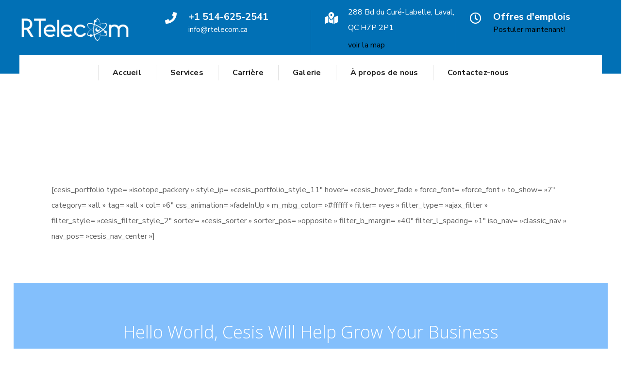

--- FILE ---
content_type: text/html; charset=UTF-8
request_url: https://rtelecom.ca/business-portfolio/
body_size: 19707
content:
<!DOCTYPE html>
<html class="no-js" lang="fr-FR">
<head>
	<!-- META TAGS -->
	<meta charset="UTF-8" />
	<meta name="viewport" content="width=device-width, initial-scale=1, maximum-scale=8">
	<!-- LINK TAGS -->
	<link rel="pingback" href="https://rtelecom.ca/xmlrpc.php" />
	                        <script>
                            /* You can add more configuration options to webfontloader by previously defining the WebFontConfig with your options */
                            if ( typeof WebFontConfig === "undefined" ) {
                                WebFontConfig = new Object();
                            }
                            WebFontConfig['google'] = {families: ['Nunito+Sans:200,300,400,600,700,800,900,200italic,300italic,400italic,600italic,700italic,800italic,900italic']};

                            (function() {
                                var wf = document.createElement( 'script' );
                                wf.src = 'https://ajax.googleapis.com/ajax/libs/webfont/1.5.3/webfont.js';
                                wf.type = 'text/javascript';
                                wf.async = 'true';
                                var s = document.getElementsByTagName( 'script' )[0];
                                s.parentNode.insertBefore( wf, s );
                            })();
                        </script>
                        <meta name='robots' content='index, follow, max-image-preview:large, max-snippet:-1, max-video-preview:-1' />

	<!-- This site is optimized with the Yoast SEO plugin v26.7 - https://yoast.com/wordpress/plugins/seo/ -->
	<title>Business Portfolio - RTELECOM</title>
	<link rel="canonical" href="https://rtelecom.ca/business-portfolio/" />
	<meta property="og:locale" content="fr_FR" />
	<meta property="og:type" content="article" />
	<meta property="og:title" content="Business Portfolio - RTELECOM" />
	<meta property="og:url" content="https://rtelecom.ca/business-portfolio/" />
	<meta property="og:site_name" content="RTELECOM" />
	<meta name="twitter:card" content="summary_large_image" />
	<meta name="twitter:label1" content="Durée de lecture estimée" />
	<meta name="twitter:data1" content="2 minutes" />
	<script type="application/ld+json" class="yoast-schema-graph">{"@context":"https://schema.org","@graph":[{"@type":"WebPage","@id":"https://rtelecom.ca/business-portfolio/","url":"https://rtelecom.ca/business-portfolio/","name":"Business Portfolio - RTELECOM","isPartOf":{"@id":"/#website"},"datePublished":"2017-10-10T16:03:02+00:00","breadcrumb":{"@id":"https://rtelecom.ca/business-portfolio/#breadcrumb"},"inLanguage":"fr-FR","potentialAction":[{"@type":"ReadAction","target":["https://rtelecom.ca/business-portfolio/"]}]},{"@type":"BreadcrumbList","@id":"https://rtelecom.ca/business-portfolio/#breadcrumb","itemListElement":[{"@type":"ListItem","position":1,"name":"Accueil","item":"https://rtelecom.ca/"},{"@type":"ListItem","position":2,"name":"Business Portfolio"}]},{"@type":"WebSite","@id":"/#website","url":"/","name":"RTELECOM","description":"Rtelecom","potentialAction":[{"@type":"SearchAction","target":{"@type":"EntryPoint","urlTemplate":"/?s={search_term_string}"},"query-input":{"@type":"PropertyValueSpecification","valueRequired":true,"valueName":"search_term_string"}}],"inLanguage":"fr-FR"}]}</script>
	<!-- / Yoast SEO plugin. -->


<link rel='dns-prefetch' href='//maps.google.com' />
<link rel='dns-prefetch' href='//fonts.googleapis.com' />
<link rel="alternate" type="application/rss+xml" title="RTELECOM &raquo; Flux" href="https://rtelecom.ca/feed/" />
<link rel="alternate" type="application/rss+xml" title="RTELECOM &raquo; Flux des commentaires" href="https://rtelecom.ca/comments/feed/" />
<link rel="alternate" title="oEmbed (JSON)" type="application/json+oembed" href="https://rtelecom.ca/wp-json/oembed/1.0/embed?url=https%3A%2F%2Frtelecom.ca%2Fbusiness-portfolio%2F" />
<link rel="alternate" title="oEmbed (XML)" type="text/xml+oembed" href="https://rtelecom.ca/wp-json/oembed/1.0/embed?url=https%3A%2F%2Frtelecom.ca%2Fbusiness-portfolio%2F&#038;format=xml" />
<style id='wp-img-auto-sizes-contain-inline-css' type='text/css'>
img:is([sizes=auto i],[sizes^="auto," i]){contain-intrinsic-size:3000px 1500px}
/*# sourceURL=wp-img-auto-sizes-contain-inline-css */
</style>

<link rel='stylesheet' id='sbi_styles-css' href='https://rtelecom.ca/wp-content/plugins/instagram-feed/css/sbi-styles.min.css?ver=6.10.0' type='text/css' media='all' />
<link rel='stylesheet' id='layerslider-css' href='https://rtelecom.ca/wp-content/plugins/LayerSlider/static/layerslider/css/layerslider.css?ver=6.9.2' type='text/css' media='all' />
<style id='wp-emoji-styles-inline-css' type='text/css'>

	img.wp-smiley, img.emoji {
		display: inline !important;
		border: none !important;
		box-shadow: none !important;
		height: 1em !important;
		width: 1em !important;
		margin: 0 0.07em !important;
		vertical-align: -0.1em !important;
		background: none !important;
		padding: 0 !important;
	}
/*# sourceURL=wp-emoji-styles-inline-css */
</style>
<link rel='stylesheet' id='wp-block-library-css' href='https://rtelecom.ca/wp-includes/css/dist/block-library/style.min.css?ver=6.9' type='text/css' media='all' />
<style id='global-styles-inline-css' type='text/css'>
:root{--wp--preset--aspect-ratio--square: 1;--wp--preset--aspect-ratio--4-3: 4/3;--wp--preset--aspect-ratio--3-4: 3/4;--wp--preset--aspect-ratio--3-2: 3/2;--wp--preset--aspect-ratio--2-3: 2/3;--wp--preset--aspect-ratio--16-9: 16/9;--wp--preset--aspect-ratio--9-16: 9/16;--wp--preset--color--black: #000000;--wp--preset--color--cyan-bluish-gray: #abb8c3;--wp--preset--color--white: #ffffff;--wp--preset--color--pale-pink: #f78da7;--wp--preset--color--vivid-red: #cf2e2e;--wp--preset--color--luminous-vivid-orange: #ff6900;--wp--preset--color--luminous-vivid-amber: #fcb900;--wp--preset--color--light-green-cyan: #7bdcb5;--wp--preset--color--vivid-green-cyan: #00d084;--wp--preset--color--pale-cyan-blue: #8ed1fc;--wp--preset--color--vivid-cyan-blue: #0693e3;--wp--preset--color--vivid-purple: #9b51e0;--wp--preset--gradient--vivid-cyan-blue-to-vivid-purple: linear-gradient(135deg,rgb(6,147,227) 0%,rgb(155,81,224) 100%);--wp--preset--gradient--light-green-cyan-to-vivid-green-cyan: linear-gradient(135deg,rgb(122,220,180) 0%,rgb(0,208,130) 100%);--wp--preset--gradient--luminous-vivid-amber-to-luminous-vivid-orange: linear-gradient(135deg,rgb(252,185,0) 0%,rgb(255,105,0) 100%);--wp--preset--gradient--luminous-vivid-orange-to-vivid-red: linear-gradient(135deg,rgb(255,105,0) 0%,rgb(207,46,46) 100%);--wp--preset--gradient--very-light-gray-to-cyan-bluish-gray: linear-gradient(135deg,rgb(238,238,238) 0%,rgb(169,184,195) 100%);--wp--preset--gradient--cool-to-warm-spectrum: linear-gradient(135deg,rgb(74,234,220) 0%,rgb(151,120,209) 20%,rgb(207,42,186) 40%,rgb(238,44,130) 60%,rgb(251,105,98) 80%,rgb(254,248,76) 100%);--wp--preset--gradient--blush-light-purple: linear-gradient(135deg,rgb(255,206,236) 0%,rgb(152,150,240) 100%);--wp--preset--gradient--blush-bordeaux: linear-gradient(135deg,rgb(254,205,165) 0%,rgb(254,45,45) 50%,rgb(107,0,62) 100%);--wp--preset--gradient--luminous-dusk: linear-gradient(135deg,rgb(255,203,112) 0%,rgb(199,81,192) 50%,rgb(65,88,208) 100%);--wp--preset--gradient--pale-ocean: linear-gradient(135deg,rgb(255,245,203) 0%,rgb(182,227,212) 50%,rgb(51,167,181) 100%);--wp--preset--gradient--electric-grass: linear-gradient(135deg,rgb(202,248,128) 0%,rgb(113,206,126) 100%);--wp--preset--gradient--midnight: linear-gradient(135deg,rgb(2,3,129) 0%,rgb(40,116,252) 100%);--wp--preset--font-size--small: 13px;--wp--preset--font-size--medium: 20px;--wp--preset--font-size--large: 36px;--wp--preset--font-size--x-large: 42px;--wp--preset--spacing--20: 0.44rem;--wp--preset--spacing--30: 0.67rem;--wp--preset--spacing--40: 1rem;--wp--preset--spacing--50: 1.5rem;--wp--preset--spacing--60: 2.25rem;--wp--preset--spacing--70: 3.38rem;--wp--preset--spacing--80: 5.06rem;--wp--preset--shadow--natural: 6px 6px 9px rgba(0, 0, 0, 0.2);--wp--preset--shadow--deep: 12px 12px 50px rgba(0, 0, 0, 0.4);--wp--preset--shadow--sharp: 6px 6px 0px rgba(0, 0, 0, 0.2);--wp--preset--shadow--outlined: 6px 6px 0px -3px rgb(255, 255, 255), 6px 6px rgb(0, 0, 0);--wp--preset--shadow--crisp: 6px 6px 0px rgb(0, 0, 0);}:where(.is-layout-flex){gap: 0.5em;}:where(.is-layout-grid){gap: 0.5em;}body .is-layout-flex{display: flex;}.is-layout-flex{flex-wrap: wrap;align-items: center;}.is-layout-flex > :is(*, div){margin: 0;}body .is-layout-grid{display: grid;}.is-layout-grid > :is(*, div){margin: 0;}:where(.wp-block-columns.is-layout-flex){gap: 2em;}:where(.wp-block-columns.is-layout-grid){gap: 2em;}:where(.wp-block-post-template.is-layout-flex){gap: 1.25em;}:where(.wp-block-post-template.is-layout-grid){gap: 1.25em;}.has-black-color{color: var(--wp--preset--color--black) !important;}.has-cyan-bluish-gray-color{color: var(--wp--preset--color--cyan-bluish-gray) !important;}.has-white-color{color: var(--wp--preset--color--white) !important;}.has-pale-pink-color{color: var(--wp--preset--color--pale-pink) !important;}.has-vivid-red-color{color: var(--wp--preset--color--vivid-red) !important;}.has-luminous-vivid-orange-color{color: var(--wp--preset--color--luminous-vivid-orange) !important;}.has-luminous-vivid-amber-color{color: var(--wp--preset--color--luminous-vivid-amber) !important;}.has-light-green-cyan-color{color: var(--wp--preset--color--light-green-cyan) !important;}.has-vivid-green-cyan-color{color: var(--wp--preset--color--vivid-green-cyan) !important;}.has-pale-cyan-blue-color{color: var(--wp--preset--color--pale-cyan-blue) !important;}.has-vivid-cyan-blue-color{color: var(--wp--preset--color--vivid-cyan-blue) !important;}.has-vivid-purple-color{color: var(--wp--preset--color--vivid-purple) !important;}.has-black-background-color{background-color: var(--wp--preset--color--black) !important;}.has-cyan-bluish-gray-background-color{background-color: var(--wp--preset--color--cyan-bluish-gray) !important;}.has-white-background-color{background-color: var(--wp--preset--color--white) !important;}.has-pale-pink-background-color{background-color: var(--wp--preset--color--pale-pink) !important;}.has-vivid-red-background-color{background-color: var(--wp--preset--color--vivid-red) !important;}.has-luminous-vivid-orange-background-color{background-color: var(--wp--preset--color--luminous-vivid-orange) !important;}.has-luminous-vivid-amber-background-color{background-color: var(--wp--preset--color--luminous-vivid-amber) !important;}.has-light-green-cyan-background-color{background-color: var(--wp--preset--color--light-green-cyan) !important;}.has-vivid-green-cyan-background-color{background-color: var(--wp--preset--color--vivid-green-cyan) !important;}.has-pale-cyan-blue-background-color{background-color: var(--wp--preset--color--pale-cyan-blue) !important;}.has-vivid-cyan-blue-background-color{background-color: var(--wp--preset--color--vivid-cyan-blue) !important;}.has-vivid-purple-background-color{background-color: var(--wp--preset--color--vivid-purple) !important;}.has-black-border-color{border-color: var(--wp--preset--color--black) !important;}.has-cyan-bluish-gray-border-color{border-color: var(--wp--preset--color--cyan-bluish-gray) !important;}.has-white-border-color{border-color: var(--wp--preset--color--white) !important;}.has-pale-pink-border-color{border-color: var(--wp--preset--color--pale-pink) !important;}.has-vivid-red-border-color{border-color: var(--wp--preset--color--vivid-red) !important;}.has-luminous-vivid-orange-border-color{border-color: var(--wp--preset--color--luminous-vivid-orange) !important;}.has-luminous-vivid-amber-border-color{border-color: var(--wp--preset--color--luminous-vivid-amber) !important;}.has-light-green-cyan-border-color{border-color: var(--wp--preset--color--light-green-cyan) !important;}.has-vivid-green-cyan-border-color{border-color: var(--wp--preset--color--vivid-green-cyan) !important;}.has-pale-cyan-blue-border-color{border-color: var(--wp--preset--color--pale-cyan-blue) !important;}.has-vivid-cyan-blue-border-color{border-color: var(--wp--preset--color--vivid-cyan-blue) !important;}.has-vivid-purple-border-color{border-color: var(--wp--preset--color--vivid-purple) !important;}.has-vivid-cyan-blue-to-vivid-purple-gradient-background{background: var(--wp--preset--gradient--vivid-cyan-blue-to-vivid-purple) !important;}.has-light-green-cyan-to-vivid-green-cyan-gradient-background{background: var(--wp--preset--gradient--light-green-cyan-to-vivid-green-cyan) !important;}.has-luminous-vivid-amber-to-luminous-vivid-orange-gradient-background{background: var(--wp--preset--gradient--luminous-vivid-amber-to-luminous-vivid-orange) !important;}.has-luminous-vivid-orange-to-vivid-red-gradient-background{background: var(--wp--preset--gradient--luminous-vivid-orange-to-vivid-red) !important;}.has-very-light-gray-to-cyan-bluish-gray-gradient-background{background: var(--wp--preset--gradient--very-light-gray-to-cyan-bluish-gray) !important;}.has-cool-to-warm-spectrum-gradient-background{background: var(--wp--preset--gradient--cool-to-warm-spectrum) !important;}.has-blush-light-purple-gradient-background{background: var(--wp--preset--gradient--blush-light-purple) !important;}.has-blush-bordeaux-gradient-background{background: var(--wp--preset--gradient--blush-bordeaux) !important;}.has-luminous-dusk-gradient-background{background: var(--wp--preset--gradient--luminous-dusk) !important;}.has-pale-ocean-gradient-background{background: var(--wp--preset--gradient--pale-ocean) !important;}.has-electric-grass-gradient-background{background: var(--wp--preset--gradient--electric-grass) !important;}.has-midnight-gradient-background{background: var(--wp--preset--gradient--midnight) !important;}.has-small-font-size{font-size: var(--wp--preset--font-size--small) !important;}.has-medium-font-size{font-size: var(--wp--preset--font-size--medium) !important;}.has-large-font-size{font-size: var(--wp--preset--font-size--large) !important;}.has-x-large-font-size{font-size: var(--wp--preset--font-size--x-large) !important;}
/*# sourceURL=global-styles-inline-css */
</style>

<style id='classic-theme-styles-inline-css' type='text/css'>
/*! This file is auto-generated */
.wp-block-button__link{color:#fff;background-color:#32373c;border-radius:9999px;box-shadow:none;text-decoration:none;padding:calc(.667em + 2px) calc(1.333em + 2px);font-size:1.125em}.wp-block-file__button{background:#32373c;color:#fff;text-decoration:none}
/*# sourceURL=/wp-includes/css/classic-themes.min.css */
</style>
<link rel='stylesheet' id='contact-form-7-css' href='https://rtelecom.ca/wp-content/plugins/contact-form-7/includes/css/styles.css?ver=6.1.4' type='text/css' media='all' />
<link rel='stylesheet' id='js_composer_front-css' href='https://rtelecom.ca/wp-content/plugins/js_composer/assets/css/js_composer.min.css?ver=6.7.0' type='text/css' media='all' />
<link rel='stylesheet' id='samatex_enovathemes-parent-style-css' href='https://rtelecom.ca/wp-content/themes/samatex/style.css?ver=6.9' type='text/css' media='all' />
<link rel='stylesheet' id='samatex-style-css' href='https://rtelecom.ca/wp-content/themes/samatex-child/style.css?ver=6.9' type='text/css' media='all' />
<link rel='stylesheet' id='samatex-default-fonts-css' href='//fonts.googleapis.com/css?family=Nunito+Sans%3A200%2C200i%2C300%2C300i%2C400%2C400i%2C600%2C600i%2C700%2C700i%2C800%2C800i%2C900%2C900i%26subset%3Dlatin%2Clatin-ext&#038;ver=1.0.0' type='text/css' media='all' />
<link rel='stylesheet' id='dynamic-styles-css' href='https://rtelecom.ca/wp-content/themes/samatex/css/dynamic-styles.css?ver=6.9' type='text/css' media='all' />
<style id='dynamic-styles-inline-css' type='text/css'>
body,input,select,pre,code,kbd,samp,dt,#cancel-comment-reply-link,.box-item-content, textarea, .widget_price_filter .price_label,.demo-icon-pack span:after {font-size:16px;font-weight:400;font-family:Nunito Sans;line-height:32px;letter-spacing:0px;color:#616161;}.header-login .login-title, .cart-contents {font-size:16px;font-weight:400;font-family:Nunito Sans;letter-spacing:0px;}h1,h2,h3,h4,h5,h6, .woocommerce-page #et-content .shop_table .product-name > a:not(.yith-wcqv-button),.woocommerce-Tabs-panel .shop_attributes th,#reply-title,.product .summary .price,.et-circle-progress .circle-content,.et-timer .timer-count,.et-pricing-table .currency,.et-pricing-table .price,.et-counter .counter,.et-progress .percent,.error404-default-subtitle,.yith-woocompare-widget ul.products-list li .title,.woocommerce-MyAccount-navigation ul li a,.woocommerce-tabs .tabs li a {font-family:Nunito Sans;text-transform:none;font-weight:700;letter-spacing:0px;color:#212121;}.widget_layered_nav ul li a, .widget_nav_menu ul li a, .widget_product_categories ul li a,.widget_categories ul li a,.post-single-navigation a, .widget_pages ul li a, .widget_archive ul li a, .widget_meta ul li a, .widget_recent_entries ul li a, .widget_rss ul li a, .widget_icl_lang_sel_widget li a, .recentcomments a, .widget_product_search form button:before, .page-content-wrap .widget_shopping_cart .cart_list li .remove{font-family:Nunito Sans;font-weight:700;letter-spacing:0px;color:#212121;}.woocommerce-page #et-content .shop_table .product-name > a:not(.yith-wcqv-button),.widget_et_recent_entries .post-title a,.widget_products .product_list_widget > li .product-title a,.widget_recently_viewed_products .product_list_widget > li .product-title a,.widget_recent_reviews .product_list_widget > li .product-title a,.widget_top_rated_products .product_list_widget > li .product-title a {color:#212121 !important;}.page-content-wrap .widget_shopping_cart .cart-product-title a,.et-circle-progress .percent {color:#212121;}h1 {font-size:48px; line-height:56px;}h2 {font-size:40px; line-height:48px;}h3 {font-size:32px; line-height:40px;}h4 {font-size:24px; line-height:32px;}h5 {font-size:20px; line-height:28px;}h6 {font-size:18px; line-height:26px;}.widgettitle{font-size:20px; line-height:28px;}.woocommerce-Tabs-panel h2,.shop_table .product-name > a:not(.yith-wcqv-button),.widget_layered_nav ul li a, .widget_nav_menu ul li a, .widget_product_categories ul li a,.yith-woocompare-widget ul.products-list li .title{font-size:18px; line-height:26px;}#reply-title,.woocommerce h2{font-size:24px; line-height:32px;}.et-timer .timer-count{font-size:48px; line-height:56px;}.et-circle-progress .percent{font-size:48px; line-height:48px;}#loop-posts .post-title:hover,#loop-posts .post-title a:hover,.et-shortcode-posts .post-title:hover,.et-shortcode-posts .post-title a:hover,.loop-product .post-title:hover,.loop-product .post-title a:hover,.post-social-share > .social-links > a:hover,.related-posts .post .post-title a:hover,.project-layout .project .post-body .post-title a:hover,.project-layout .project .project-category a:hover,.product .summary .price ins,.page-content-wrap .widget_shopping_cart .cart-product-title a:hover,.page-content-wrap .widget_shopping_cart .cart-product-title:hover a,.widget_products .product_list_widget > li > a:hover .product-title,.widget_recently_viewed_products .product_list_widget > li > a:hover .product-title,.widget_recent_reviews .product_list_widget > li > a:hover .product-title,.widget_top_rated_products .product_list_widget > li > a:hover .product-title,.search-posts .post-title a:hover,.search-posts .post-title:hover a,.et-testimonial-item .rating span,.plyr--full-ui input[type=range],.comment-meta .comment-date-time a:hover,.comment-author a:hover,.comment-content .edit-link a a,#cancel-comment-reply-link:hover,.woocommerce-review-link,.yith-woocompare-widget ul.products-list li .title:hover,.yith-woocompare-widget ul.products-list li .remove:hover,.product .price,.star-rating,.comment-form-rating a,.comment-form-rating a:after,.border-true.et-client-container .et-client .plus,.widget_nav_menu ul li.current-menu-item a {color:#0170b5;}.post-single-navigation a:hover,.post-meta a:hover,.project-meta ul a:not(.social-share):hover,.widget_et_recent_entries .post-title:hover a,.widget_categories ul li a:hover,.widget_pages ul li a:hover,.widget_archive ul li a:hover,.widget_meta ul li a:hover,.widget_layered_nav ul li a:hover,.widget_nav_menu ul li a:hover,.widget_product_categories ul li a:hover,.widget_recent_entries ul li a:hover, .widget_rss ul li a:hover,.widget_icl_lang_sel_widget li a:hover,.widget_products .product_list_widget > li .product-title:hover a,.widget_recently_viewed_products .product_list_widget > li .product-title:hover a,.widget_recent_reviews .product_list_widget > li .product-title:hover a,.widget_top_rated_products .product_list_widget > li .product-title:hover a,.recentcomments a:hover,#yith-quick-view-close:hover,.page-content-wrap .widget_shopping_cart .cart_list li .remove:hover,.woocommerce-page #et-content .shop_table .product-name > a:not(.yith-wcqv-button):hover,.product-layout-single .summary .yith-wcwl-add-to-wishlist a:hover,.et-shortcode-projects-full .overlay-read-more:hover {color:#0170b5 !important;}.post-read-more:after,.comment-reply-link:after,.enovathemes-navigation li a:hover,.enovathemes-navigation li .current,.woocommerce-pagination li a:hover,.woocommerce-pagination li .current,.post-sticky,.post-media .flex-direction-nav li a:hover,.post-media .flex-control-nav li a:hover,.post-media .flex-control-nav li a.flex-active,.slick-dots li button:hover,.slick-dots li.slick-active button,.owl-carousel .owl-nav > *:hover,.enovathemes-filter .filter:before,.overlay-flip-hor .overlay-hover .post-image-overlay, .overlay-flip-ver .overlay-hover .post-image-overlay,.image-move-up .post-image-overlay,.image-move-down .post-image-overlay,.image-move-left .post-image-overlay,.image-move-right .post-image-overlay,.overlay-image-move-up .post-image-overlay,.overlay-image-move-down .post-image-overlay,.overlay-image-move-left .post-image-overlay,.overlay-image-move-right .post-image-overlay,.product .onsale,.product-quick-view:hover,.product .button,.yith-woocompare-widget a.compare,.yith-woocompare-widget a.clear-all,.added_to_cart,.woocommerce-store-notice.demo_store,.shop_table .product-remove a:hover,.et-accordion .toggle-title.active:before,.tabset .tab.active:before,.et-mailchimp input[type="text"] + .after,.owl-carousel .owl-dots > .owl-dot.active,.et-pricing-table .label,.mob-menu-toggle-alt,.full #loop-posts .format-link .post-body-inner,.single-post-page > .format-link .format-container,.plyr--audio .plyr__control.plyr__tab-focus,.plyr--audio .plyr__control:hover,.plyr--audio .plyr__control[aria-expanded=true],.plyr--video .plyr__control.plyr__tab-focus,.plyr--video .plyr__control:hover,.plyr--video .plyr__control[aria-expanded=true],.plyr__control--overlaid:focus,.plyr__control--overlaid:hover,.plyr__menu__container .plyr__control[role=menuitemradio][aria-checked=true]::before,.woocommerce-tabs .tabs li.active a,.woocommerce-tabs .tabs li a:hover,.et-image .curtain,.et-breadcrumbs a:after,.post-meta:before,.project-category:before,.related-posts-title:before,.comment-reply-title:before,.comments-title:before,.upsells > h4:before,.crosssells > h4:before,.related > h4:before,.nivo-lightbox-prev:hover,.nivo-lightbox-next:hover,.nivo-lightbox-close:hover,.enovathemes-filter .filter:after,.project-single-navigation > *:hover,.project-layout.project-with-caption .post-body,.project-description-title:before,.project-meta-title:before,.product .button:after,.added_to_cart:after,.et-pricing-table .plan:after,.et-testimonial .author-info-wrapper .author:after,.et-person .name:after,.et-video .modal-video-poster:before,.widget_title:before,.widgettitle:before,.et-shortcode-projects-full .post .post-body,.et-image-box.caption .post-body {background-color:#0170b5;}.mejs-controls .mejs-time-rail .mejs-time-current,.slick-slider .slick-prev:hover,.slick-slider .slick-next:hover,#project-gallery .owl-nav > .owl-prev:hover,#project-gallery .owl-nav > .owl-next:hover,.widget_tag_cloud .tagcloud a:after,.widget_product_tag_cloud .tagcloud a:after,.project-tags a:after,.widget_price_filter .ui-slider-horizontal .ui-slider-range,#cboxClose:hover {background-color:#0170b5 !important;}.plyr--video .plyr__controls {background:rgba(1,112,181,0.5) !important;}ul.chat li:nth-child(2n+2) > p {background-color:rgba(1,112,181,0.1);color:#0170b5 !important;}.plyr__control--overlaid {background-color:#0170b5;}.plyr__control.plyr__tab-focus {box-shadow:0 8px 24px 0 rgba(1,112,181,0.5);}#yith-wcwl-popup-message {color:#0170b5 !important;box-shadow:inset 0 0 0 1px #0170b5;}.ajax-add-to-cart-loading .circle-loader,.yith-wcwl-add-to-wishlist a:after {border-left-color:#0170b5;}.ajax-add-to-cart-loading .load-complete {border-color:#0170b5 !important;}.ajax-add-to-cart-loading .checkmark:after {border-right:3px solid #0170b5;border-top:3px solid #0170b5;}.widget_price_filter .ui-slider .ui-slider-handle {border:5px solid #0170b5;}blockquote {border-left:8px solid #0170b5 !important;}.et-pricing-table.highlight-true .pricing-table-inner {border-color:#0170b5 !important;}.counter-moving-child:before {border-color:#0170b5;}.highlight-true .testimonial-content {box-shadow:inset 0 0 0 1px #0170b5;border-color:#0170b5;}.highlight-true .testimonial-content:after {border-color:#0170b5 transparent transparent transparent;}.woocommerce-product-gallery .flex-control-nav li img.flex-active {box-shadow:0 0 0 2px #0170b5;}.post-image-overlay {background-color:rgba(1,112,181,0.9);}.overlay-fall .overlay-hover .post-image-overlay,.project-with-overlay .overlay-hover .post-image-overlay {background-color:#0170b5;}#header-menu-default > .menu-item.depth-0 > .mi-link .txt:after {border-bottom-color:#0170b5;}a:hover,.comment-content .edit-link a a:hover,.woocommerce-review-link:hover,.product_meta a:hover {color:#212121;}.widget_tag_cloud .tagcloud a:hover:after,.widget_product_tag_cloud .tagcloud a:hover:after,.project-tags a:hover:after {background-color:#212121 !important;}#to-top {width:48px;height:48px;line-height:48px !important;font-size:16px;border-radius:0px;color:#212121;background-color:#ffffff;}#to-top:hover {color:#000000;background-color:#0170b5;}#to-top .et-ink {background-color:#000000;}html,#gen-wrap {background-color:#ffffff;}.site-loading {background-color:#ffffff;}.site-loading .site-loading-bar:after {background-color:#ffd311;}textarea, select, input[type="date"], input[type="datetime"], input[type="datetime-local"], input[type="email"], input[type="month"], input[type="number"], input[type="password"], input[type="search"], input[type="tel"], input[type="text"], input[type="time"], input[type="url"], input[type="week"], input[type="file"] {color:#616161;background-color:#ffffff;border-color:#e0e0e0;}.tech-page-search-form .search-icon,.widget_search form input[type="submit"]#searchsubmit + .search-icon, .widget_product_search form input[type="submit"] + .search-icon {color:#616161 !important;}.select2-container--default .select2-selection--single {color:#616161 !important;background-color:#ffffff !important;border-color:#e0e0e0 !important;}.select2-container--default .select2-selection--single .select2-selection__rendered{color:#616161 !important;}.select2-dropdown,.select2-container--default .select2-search--dropdown .select2-search__field {background-color:#ffffff !important;}textarea:focus, select:focus, input[type="date"]:focus, input[type="datetime"]:focus, input[type="datetime-local"]:focus, input[type="email"]:focus, input[type="month"]:focus, input[type="number"]:focus, input[type="password"]:focus, input[type="search"]:focus, input[type="tel"]:focus, input[type="text"]:focus, input[type="time"]:focus, input[type="url"]:focus, input[type="week"]:focus, input[type="file"]:focus {color:#616161;border-color:#bdbdbd;background-color:#ffffff;}.tech-page-search-form [type="submit"]#searchsubmit:hover + .search-icon,.widget_search form input[type="submit"]#searchsubmit:hover + .search-icon, .widget_product_search form input[type="submit"]:hover + .search-icon {color:#616161 !important;}.select2-container--default .select2-selection--single:focus {color:#616161 !important;border-color:#bdbdbd !important;background-color:#ffffff !important;}.select2-container--default .select2-selection--single .select2-selection__rendered:focus{color:#616161 !important;}.select2-dropdown:focus,.select2-container--default .select2-search--dropdown .select2-search__field:focus {background-color:#ffffff !important;}input[type="button"], input[type="reset"], input[type="submit"], button:not(.plyr__control), a.checkout-button, .return-to-shop a, .wishlist_table .product-add-to-cart a, .wishlist_table .yith-wcqv-button, a.woocommerce-button, #page-links > a, .edit-link a, .project-link, .page-content-wrap .woocommerce-mini-cart__buttons > a, .woocommerce .wishlist_table td.product-add-to-cart a, .woocommerce-message .button, a.error404-button, .yith-woocompare-widget a.clear-all, .yith-woocompare-widget a.compare {color:#000000;font-family:Nunito Sans; font-weight:700; letter-spacing:0.25px; background-color:#0170b5;}.et-button,.post-read-more,.comment-reply-link,.et-ajax-loader,.enovathemes-filter .filter,.enovathemes-filter .filter:before,.woocommerce-mini-cart__buttons > a,.product .button,.yith-woocompare-widget a.compare,.yith-woocompare-widget a.clear-all,.added_to_cart,.widget_tag_cloud .tagcloud a,.post-tags a,.widget_product_tag_cloud .tagcloud a,.project-tags a,.post-tags-single a {font-family:Nunito Sans; font-weight:700; letter-spacing:0.25px;}input[type="button"]:hover,input[type="reset"]:hover,input[type="submit"]:hover,button:hover,.yith-woocompare-widget a.compare:hover,.yith-woocompare-widget a.clear-all:hover,a.checkout-button:hover,.return-to-shop a:hover,.wishlist_table .product-add-to-cart a:hover,.wishlist_table .yith-wcqv-button:hover,a.woocommerce-button:hover,.woocommerce-mini-cart__buttons > a:hover,#page-links > a:hover,.edit-link a:hover,.et-ajax-loader:hover,.project-link:hover,.page-content-wrap .woocommerce-mini-cart__buttons > a:hover,.woocommerce .wishlist_table td.product-add-to-cart a:hover,.error404-button:hover,.yith-woocompare-widget a.clear-all:hover,.yith-woocompare-widget a.compare:hover {color:#ffffff !important;background-color:#212121;}.et-ajax-loader.loading:hover:after {border:2px solid #ffffff;}.widget_price_filter .ui-slider .ui-slider-handle {background-color:#0170b5;}#loop-posts .post-title,.et-shortcode-posts .post-title {min-height:0px;}.post .post-meta,.enovathemes-navigation li a,.enovathemes-navigation li .current,.woocommerce-pagination li a,.woocommerce-pagination li .current.project .project-category,.related-posts-title,.comment-reply-title,.comments-title,.upsells > h4,.crosssells > h4,.related > h4,.project-description-title,.project-meta-title,#reply-title {font-weight:700;}.post .post-excerpt {font-weight:600;}.project .project-category {font-weight:800 !important;}.project .post-title {font-weight:800 !important;}.project-layout.project-with-overlay .overlay-read-more,.project-layout.project-with-overlay .project-category {color:#000000;}.project-layout.project-with-overlay .overlay-read-more:hover {background-color:#000000;color:#ffffff !important;}.header .vc-row-551358 {height:88px;}.header .vc-row-551358 .hbe {line-height:88px;}#header-logo-523578 .logo {max-height:51px;}#header-logo-523578 .sticky-logo {max-height:124px;}#header-logo-523578 {margin:0px 0px 0px 0px;}#mobile-toggle-299888 {color:#bdbdbd;background-color:transparent;box-shadow:none;}#mobile-toggle-299888:hover {color:#212121;background-color:transparent;box-shadow:none;}#mobile-container-toggle-299888 {margin:0px 0px 0px 0px;}.header-vertical-separator-579454 .line {border-bottom-color:#e0e0e0;border-bottom-style:solid;height:32px;border-bottom-width:32px;width:1px;}.header-vertical-separator-579454 {margin:0px 16px 0px 22px;}#mobile-container-117310 {color:#bdbdbd;background-color:#212121;padding:48px 24px 48px 24px;}#mobile-close-120274 {color:#bdbdbd;background-color:transparent;box-shadow:none;}#mobile-close-120274:hover {color:#ffffff;box-shadow:none;}#mobile-container-close-120274 {margin:-19px 2px 0px 0px;}.et-gap-516354 {height:1px;}#mobile-menu-243473 > .menu-item > a {color:#bdbdbd;font-size:16px;line-height:24px;font-weight:600;letter-spacing:0.25px;text-transform:none;}#mobile-menu-243473 > .menu-item > a:hover {background-color:#0170b5;color:#000000;}#mobile-menu-243473 .menu-item > a:after, #mobile-menu-243473 > .menu-item:last-child:after {background-color:#333333;}#mobile-menu-243473 > .menu-item .sub-menu .menu-item > a {color:#bdbdbd;font-size:16px;line-height:24px;font-weight:600;letter-spacing:0.25px;text-transform:none;}#mobile-menu-243473 > .menu-item .sub-menu .menu-item > a:hover {color:#000000;background-color:#0170b5;}#mobile-menu-container-243473 {margin:32px 0px 32px 0px;}#et-header-button-90306 a {width:272px;height:62px;line-height:61px;padding-top:0;padding-bottom:0;font-size:16px !important;font-weight:700;text-transform:none;color:#000000;border-radius:0px;}#et-header-button-90306 .icon {font-size:8px !important;}#et-header-button-90306:hover a {color:#212121;}#et-header-button-90306 .regular {background-color:#0170b5;}#et-header-button-90306 .hover {background-color:#ffffff;}#et-header-button-90306 .et-ink {color:#000000;}#et-header-button-90306 .et-ink {background-color:#212121;}#et-header-button-90306 {margin:0px 0px 0px 0px;}.vc_custom_1548082644034{background-color:#ffffff !important;}.header .vc-row-182582 {z-index:4;}.header .vc-row-182582 {height:120px;}.header .vc-row-182582 .hbe {line-height:120px;}.header .vc-row-505273 {z-index:4;}.header .vc-row-505273 {height:32px;}.header .vc-row-505273 .hbe {line-height:32px;}.header .vc-row-773822 {z-index:4;}.header .vc-row-773822 {height:72px;}.header .vc-row-773822 .hbe {line-height:72px;}.header.sticky-true.active .vc-row-773822 {height:72px;}.header.sticky-true.active .vc-row-773822 .hbe {line-height:72px;height:72px;}.header.sticky-true.active .vc-row-773822 {background:#ffffff !important;background-color:#ffffff !important;}#header-logo-917649 .logo {max-height:51px;}#header-logo-917649 .sticky-logo {max-height:93px;}#header-logo-917649 {margin:0px 72px 10px 0px;}#header-menu-19422 > .menu-item.depth-0 {margin-left:60px;}#header-menu-19422 > .menu-item.depth-0:before, #header-menu-19422 > .menu-item.depth-0:after {background:#e0e0e0;}#header-menu-19422 > .menu-item.depth-0:before {left:-30px;}#header-menu-19422 > .menu-item.depth-0:after {right:-30px;}#header-menu-19422 > .menu-item.depth-0 {margin-left:30px !important;margin-right:30px !important;}#header-menu-19422 > .menu-item.depth-0:before, #header-menu-19422 > .menu-item.depth-0:after {height:32px;}#header-menu-19422 > .menu-item.depth-0 > .mi-link {color:#212121;font-size:16px;font-weight:700;letter-spacing:0.25px;text-transform:none;}#header-menu-19422 > .menu-item.depth-0:hover > .mi-link, #header-menu-19422 > .menu-item.depth-0.current-menu-item > .mi-link, #header-menu-19422 > .menu-item.depth-0.current-menu-parent > .mi-link, #header-menu-19422 > .menu-item.depth-0.current-menu-ancestor > .mi-link, #header-menu-19422 > .menu-item.depth-0.one-page-active > .mi-link {color:#000000;}#header-menu-19422 > .menu-item.depth-0 > .mi-link .txt:after {border-bottom-color:#0170b5;}#header-menu-19422 .sub-menu {background-color:#212121;}#header-menu-19422 > .menu-item:not(.mm-true) .sub-menu .menu-item .mi-link:before {background-color:#bdbdbd;}#header-menu-19422 > .menu-item:not(.mm-true) .sub-menu .menu-item .mi-link {color:#bdbdbd;font-size:16px;font-weight:600;letter-spacing:0.25px;text-transform:none;}#header-menu-19422 > .menu-item:not(.mm-true) .sub-menu .menu-item:hover > .mi-link {color:#ffffff;}#header-menu-19422 > .menu-item:not(.mm-true) .sub-menu .menu-item .mi-link .txt:after {background-color:#0170b5;box-shadow:none;}#header-menu-container-19422 {margin:0px 0px 0px 0px;}#et-icon-box-759675 {}#et-icon-box-759675:hover {}#et-icon-box-759675.link:hover {}#et-icon-box-759675 .et-icon-box-title {color:#ffffff;}#et-icon-box-759675 .et-icon-box-content {color:#ffffff;}#et-icon-box-759675 .et-icon {color:#ffffff;border-radius:0px;}#et-icon-box-759675 .ghost-icon {color:#ffffff;}#et-icon-box-759675:hover .et-icon {}#et-icon-box-759675 {padding:0px 0px 0px 0px;}#et-icon-box-359706 {}#et-icon-box-359706:hover {}#et-icon-box-359706.link:hover {}#et-icon-box-359706 .et-icon-box-title {color:#ffffff;}#et-icon-box-359706 .et-icon-box-content {color:#ffffff;}#et-icon-box-359706 .et-icon {color:#ffffff;border-radius:0px;}#et-icon-box-359706 .ghost-icon {color:#ffffff;}#et-icon-box-359706:hover .et-icon {}#et-icon-box-359706 {padding:0px 0px 0px 0px;}#et-icon-box-291425 {}#et-icon-box-291425:hover {}#et-icon-box-291425.link:hover {}#et-icon-box-291425 .et-icon-box-title {color:#ffffff;}#et-icon-box-291425 .et-icon-box-content {color:#ffffff;}#et-icon-box-291425 .et-icon {color:#ffffff;border-radius:0px;}#et-icon-box-291425 .ghost-icon {color:#ffffff;}#et-icon-box-291425:hover .et-icon {}#et-icon-box-291425 {padding:0px 0px 0px 0px;}.vc_custom_1618340358830{padding-right:0px !important;padding-left:0px !important;background-color:#0170b5 !important;}.vc_custom_1615680913975{padding-right:0px !important;padding-left:0px !important;background-color:#0170b5 !important;}.vc_custom_1549288685353{margin-top:-38px !important;}.vc_custom_1549462015488{border-right-width:1px !important;border-left-width:1px !important;padding-left:28px !important;border-left-color:rgba(0,0,0,0.1) !important;border-left-style:solid !important;border-right-color:rgba(0,0,0,0.1) !important;border-right-style:solid !important;}.vc_custom_1549462020807{padding-left:28px !important;}.vc_custom_1549288678289{padding-right:40px !important;padding-left:40px !important;background-color:#ffffff !important;}.vc-row-580212 .top-gradient {background:linear-gradient(to bottom, #ffffff 0%,rgba(255,255,255,0) 100%);}.et-gap-331808 {height:8px;}.et-gap-30949 {height:6px;}.et-gap-314383 {height:20px;}.et-gap-295200 {height:56px;}.et-gap-731621 {height:8px;}#et-button-607636 {min-width:200px;font-weight:700;text-transform:none;color:#212121;border-radius:0px;box-shadow:0px 0 24px 0px rgba(0, 0, 0, 0.08);}#et-button-607636 .icon {font-size:8px !important;}#et-button-607636 .icon {margin-left:4px !important;}#et-button-607636:hover {color:#ffffff;}#et-button-607636 .regular {background-color:#ffffff;}#et-button-607636 .hover {background-color:#000000;}#et-button-607636 .et-ink {color:#212121;}#et-button-607636 .et-ink {background-color:#ffffff;}#et-button-917748 {min-width:200px;font-weight:700;text-transform:none;color:#ffffff;border-radius:0px;box-shadow:0px 0 24px 0px rgba(0, 0, 0, 0.08);}#et-button-917748 .icon {font-size:8px !important;}#et-button-917748 .icon {margin-left:4px !important;}#et-button-917748:hover {color:#ffffff;}#et-button-917748 .regular {background-color:#56534c;}#et-button-917748 .hover {background-color:#000000;}#et-button-917748 .et-ink {color:#ffffff;}#et-button-917748 .et-ink {background-color:#ffffff;}.et-gap-inline-837716 {width:24px;}#et-heading-245223 .text-wrapper {background-color:transparent;padding:0;}#et-heading-245223 {color:#000000;font-weight:800;text-transform:none;}#et-heading-245223 a {color:#000000;}#et-heading-245223 {margin:0px 0px 16px 0px;}#et-heading-245223 .text-wrapper {padding:0px 0px 0px 0px;}#et-heading-31264 .text-wrapper {background-color:transparent;padding:0;}#et-heading-31264 {color:#000000;font-size:20px;font-weight:700;line-height:28px;text-transform:none;}#et-heading-31264 a {color:#000000;}#et-heading-31264 {margin:0px 0px 0px 0px;}#et-heading-31264 .text-wrapper {padding:0px 0px 0px 0px;}#et-heading-47247 .text-wrapper {background-color:transparent;padding:0;}#et-heading-47247 {color:#000000;font-size:20px;font-weight:700;line-height:32px;text-transform:none;}#et-heading-47247 a {color:#000000;}#et-heading-47247 {margin:0px 0px 0px 0px;}#et-heading-47247 .text-wrapper {padding:0px 0px 0px 0px;}#et-heading-353021 .text-wrapper {background-color:transparent;padding:0;}#et-heading-353021 {color:#9a9a9a;font-weight:600;text-transform:none;}#et-heading-353021 a {color:#9a9a9a;}#et-heading-353021 {margin:0px 0px 0px 0px;}#et-heading-353021 .text-wrapper {padding:0px 0px 0px 0px;}#et-heading-901141 .text-wrapper {background-color:transparent;padding:0;}#et-heading-901141 {color:#000000;font-weight:800;text-transform:none;}#et-heading-901141 a {color:#000000;}#et-heading-901141 {margin:0px 0px 16px 0px;}#et-heading-901141 .text-wrapper {padding:0px 0px 0px 0px;}#et-heading-356614 .text-wrapper {background-color:transparent;padding:0;}#et-heading-356614 {color:#000000;font-weight:800;text-transform:none;}#et-heading-356614 a {color:#000000;}#et-heading-356614 {margin:0px 0px 16px 0px;}#et-heading-356614 .text-wrapper {padding:0px 0px 0px 0px;}#et-social-links-810612 a {color:#616161;background-color:transparent;box-shadow:none;margin-right:0;}#et-social-links-810612 a:hover {color:#ffffff;background-color:transparent;box-shadow:none;}.vc_custom_1618340383310{padding-top:56px !important;padding-bottom:48px !important;background-color:#0170b5 !important;}.vc_custom_1618340397492{border-top-width:1px !important;padding-top:64px !important;padding-bottom:0px !important;background-color:#0170b5 !important;border-top-color:rgba(0,0,0,0.1) !important;border-top-style:solid !important;}.vc_custom_1549537837688{padding-top:22px !important;padding-bottom:16px !important;background-color:#111111 !important;}.vc_custom_1550749485856{background-image:url(https://enovathemes.com/samatex2/wp-content/uploads/map_transparent_dark2.png?id=406) !important;background-position:center !important;background-repeat:no-repeat !important;background-size:contain !important;}.vc_custom_1549539050751{margin-bottom:0px !important;padding-top:0px !important;}#et-footer-405 .widget_title,#et-footer-405 .widgettitle {color:#000000;}#et-footer-405 .widget,#et-footer-405 .widget_categories ul li a,#et-footer-405 .widget_pages ul li a,#et-footer-405 .widget_archive ul li a,#et-footer-405 .widget_meta ul li a,#et-footer-405 .widget_recent_entries ul li a, #et-footer-405 .widget_rss ul li a,#et-footer-405 .widget_icl_lang_sel_widget li a,#et-footer-405 .recentcomments a,#et-footer-405 .widget_shopping_cart .cart_list li .remove,#et-footer-405 .widget_calendar a,#et-footer-405 .widget_tag_cloud .tagcloud a,#et-footer-405 .widget_product_tag_cloud .tagcloud a,#et-footer-405 .widget_price_filter .price_label {color:#000000 !important;}#et-footer-405 .widget_layered_nav ul li a, #et-footer-405 .widget_nav_menu ul li a, #et-footer-405 .widget_product_categories ul li a,#et-footer-405 .widget_et_recent_entries .post-title a,#et-footer-405 .widget_products .product_list_widget > li .product-title a,#et-footer-405 .widget_recently_viewed_products .product_list_widget > li .product-title a,#et-footer-405 .widget_recent_reviews .product_list_widget > li .product-title a,#et-footer-405 .widget_top_rated_products .product_list_widget > li .product-title a,#et-footer-405 .widget_shopping_cart .cart-product-title a {color:rgb(-50,-50,-50) !important;}#et-footer-405 .widget a:not(.button):not(.et-button),#et-footer- .widget_nav_menu ul li.current-menu-item a {color:#000000;}#et-footer-405 .widget a:not(.button):not(.et-button):hover,#et-footer-405 .widget_shopping_cart .cart-product-title a:hover,#et-footer-405 .widget_shopping_cart .cart-product-title:hover a,#et-footer-405 .widget_products .product_list_widget > li > a:hover .product-title,#et-footer-405 .widget_recently_viewed_products .product_list_widget > li > a:hover .product-title,#et-footer-405 .widget_recent_reviews .product_list_widget > li > a:hover .product-title,#et-footer-405 .widget_top_rated_products .product_list_widget > li > a:hover .product-title,#et-footer-405 .widget_et_recent_entries .post-title:hover a,#et-footer-405 .widget_categories ul li a:hover,#et-footer-405 .widget_pages ul li a:hover,#et-footer-405 .widget_archive ul li a:hover,#et-footer-405 .widget_meta ul li a:hover,#et-footer-405 .widget_layered_nav ul li a:hover,#et-footer-405 .widget_nav_menu ul li a:hover,#et-footer-405 .widget_product_categories ul li a:hover,#et-footer-405 .widget_recent_entries ul li a:hover, #et-footer-405 .widget_rss ul li a:hover,#et-footer-405 .widget_icl_lang_sel_widget li a:hover,#et-footer-405 .widget_products .product_list_widget > li .product-title:hover a,#et-footer-405 .widget_recently_viewed_products .product_list_widget > li .product-title:hover a,#et-footer-405 .widget_recent_reviews .product_list_widget > li .product-title:hover a,#et-footer-405 .widget_top_rated_products .product_list_widget > li .product-title:hover a,#et-footer-405 .widget_shopping_cart .cart_list li .remove:hover {color:#ffffff !important;}#et-footer-405 .widget_tag_cloud .tagcloud a:after,#et-footer-405 .widget_product_tag_cloud .tagcloud a:after {background-color:#000000 !important;}#et-footer-405 .widget_tag_cloud .tagcloud a:hover:after,#et-footer-405 .widget_product_tag_cloud .tagcloud a:hover:after,#et-footer-405 .project-tags a:hover:after{background-color:#ffffff !important;}#et-footer-405 .widget_schedule ul li,#et-footer-405 .widget_nav_menu ul li a + ul li:before,#et-footer-405 .widget_product_categories ul li a + ul li:before,#et-footer-405 .widget_shopping_cart .product_list_widget > li:not(:last-child):before,#et-footer-405 .woocommerce-mini-cart__total:before,#et-footer-405 .widget_price_filter .ui-slider-horizontal {background-color:rgba(0,0,0,0.1);}#et-footer-405 .widget_calendar th,#et-footer-405 .widget_calendar th:first-child,#et-footer-405 .widget_calendar th:last-child,#et-footer-405 .widget_calendar td,#et-footer-405 .widget_calendar caption,#et-footer-405 .widget_icl_lang_sel_widget li a {border-color:rgba(0,0,0,0.2);}#et-footer-405 .widget_schedule ul li:nth-child(2n+1) {color:rgb(30,30,30);}#et-footer-405 .widget_et_recent_entries .post-date,#et-footer-405 .star-rating:before {color:rgb(-30,-30,-30);}#et-footer-405 .widget .image-preloader {background-color:rgb(150,150,150);}#et-footer-405 .widget_nav_menu > div > ul > li > a, #et-footer-405 .widget_product_categories > ul > li > a,#et-footer-405 .widget_categories ul li, #et-footer-405 .widget_pages ul li, #et-footer-405 .widget_archive ul li, #et-footer-405 .widget_meta ul li, #et-footer-405 .widget_schedule ul li, #et-footer-405 .widget_layered_nav ul li, #et-footer-405 .yith-woocompare-widget ul.products-list li,#et-footer-405 .widget_et_recent_entries .post,#et-footer-405 .widget_products .product_list_widget > li, #et-footer-405 .widget_recently_viewed_products .product_list_widget > li, #et-footer-405 .widget_recent_reviews .product_list_widget > li, #et-footer-405 .widget_top_rated_products .product_list_widget > li {background-color:rgba(0,0,0,0.05);border-color:rgba(0,0,0,0.07);}#et-footer-405 .widget_tag_cloud .tagcloud a, #et-footer-405 .post-tags a, #et-footer-405 .widget_product_tag_cloud .tagcloud a, #et-footer-405 .project-tags a,#et-footer-405 .post-tags-single a {box-shadow:inset 0 0 0 1px #000000;color:#000000;}#et-footer-405 .widget_tag_cloud .tagcloud a:not(.button):not(.et-button):hover, #et-footer-405 .post-tags a:not(.button):not(.et-button):hover, #et-footer-405 .widget_product_tag_cloud .tagcloud a:not(.button):not(.et-button):hover, #et-footer-405 .project-tags a:not(.button):not(.et-button):hover, #et-footer-405 .post-tags-single a:not(.button):not(.et-button):hover {box-shadow:inset 0 0 0 1px #000000;color:#000000 !important;}@media only screen and (max-width:479px){.list #loop-posts .post .post-title,.list .et-shortcode-posts .post .post-title,.post-title-section .post-title {font-size:24px; line-height:32px;}#loop-project .project .post-title {font-size:20px; line-height:28px;}}@media only screen and (min-width:480px) and (max-width:767px){.list #loop-posts .post .post-title,.list .et-shortcode-posts .post .post-title,.full #loop-posts .post .post-title {font-size:32px; line-height:40px;}}@media only screen and (min-width:768px) and (max-width:1023px){.medium.grid #loop-posts .post .post-title,.medium.grid .et-shortcode-posts .post .post-title {font-size:20px; line-height:28px;}.medium #loop-project .project .post-title {font-size:20px; line-height:28px;}}@media only screen and (min-width:768px) {.list #loop-posts .post .post-title,.list .et-shortcode-posts .post .post-title,.full #loop-posts .post .post-title {font-size:40px; line-height:48px;}}@media only screen and (min-width:1024px) {.small #loop-project .project .post-title {font-size:20px; line-height:28px;}.post-title-section .post-title,.full #loop-posts .post .post-title {font-size:48px; line-height:56px;}}@media only screen and (min-width:1024px) and (max-width:1279px){.medium.grid .blog-content #loop-posts .post .post-title {font-size:20px; line-height:28px;}#yith-quick-view-modal .yith-wcqv-wrapper {width:960px !important;height:480px !important;margin-left:-480px !important;margin-top:-240px !important;}#yith-quick-view-content .summary {height:480px !important;}}@media only screen and (min-width:1280px){#yith-quick-view-modal .yith-wcqv-wrapper {width:960px !important;height:480px !important;margin-left:-480px !important;margin-top:-240px !important;}#yith-quick-view-content .summary {height:480px !important;}#yith-quick-view-modal .yith-wcqv-wrapper {width:960px !important;height:480px !important;margin-left:-480px !important;margin-top:-240px !important;}}
/*# sourceURL=dynamic-styles-inline-css */
</style>
<link rel='stylesheet' id='the-grid-css' href='https://rtelecom.ca/wp-content/plugins/the-grid/frontend/assets/css/the-grid.min.css?ver=2.7.2' type='text/css' media='all' />
<style id='the-grid-inline-css' type='text/css'>
.tolb-holder{background:rgba(0,0,0,0.8)}.tolb-holder .tolb-close,.tolb-holder .tolb-title,.tolb-holder .tolb-counter,.tolb-holder .tolb-next i,.tolb-holder .tolb-prev i{color:#ffffff}.tolb-holder .tolb-load{border-color:rgba(255,255,255,0.2);border-left:3px solid #ffffff}
.to-heart-icon,.to-heart-icon svg,.to-post-like,.to-post-like .to-like-count{position:relative;display:inline-block}.to-post-like{width:auto;cursor:pointer;font-weight:400}.to-heart-icon{float:left;margin:0 4px 0 0}.to-heart-icon svg{overflow:visible;width:15px;height:14px}.to-heart-icon g{-webkit-transform:scale(1);transform:scale(1)}.to-heart-icon path{-webkit-transform:scale(1);transform:scale(1);transition:fill .4s ease,stroke .4s ease}.no-liked .to-heart-icon path{fill:#999;stroke:#999}.empty-heart .to-heart-icon path{fill:transparent!important;stroke:#999}.liked .to-heart-icon path,.to-heart-icon svg:hover path{fill:#ff6863!important;stroke:#ff6863!important}@keyframes heartBeat{0%{transform:scale(1)}20%{transform:scale(.8)}30%{transform:scale(.95)}45%{transform:scale(.75)}50%{transform:scale(.85)}100%{transform:scale(.9)}}@-webkit-keyframes heartBeat{0%,100%,50%{-webkit-transform:scale(1)}20%{-webkit-transform:scale(.8)}30%{-webkit-transform:scale(.95)}45%{-webkit-transform:scale(.75)}}.heart-pulse g{-webkit-animation-name:heartBeat;animation-name:heartBeat;-webkit-animation-duration:1s;animation-duration:1s;-webkit-animation-iteration-count:infinite;animation-iteration-count:infinite;-webkit-transform-origin:50% 50%;transform-origin:50% 50%}.to-post-like a{color:inherit!important;fill:inherit!important;stroke:inherit!important}
/*# sourceURL=the-grid-inline-css */
</style>
<script type="text/javascript" id="layerslider-greensock-js-extra">
/* <![CDATA[ */
var LS_Meta = {"v":"6.9.2"};
//# sourceURL=layerslider-greensock-js-extra
/* ]]> */
</script>
<script type="text/javascript" src="https://rtelecom.ca/wp-content/plugins/LayerSlider/static/layerslider/js/greensock.js?ver=1.19.0" id="layerslider-greensock-js"></script>
<script type="text/javascript" src="https://rtelecom.ca/wp-includes/js/jquery/jquery.min.js?ver=3.7.1" id="jquery-core-js"></script>
<script type="text/javascript" src="https://rtelecom.ca/wp-includes/js/jquery/jquery-migrate.min.js?ver=3.4.1" id="jquery-migrate-js"></script>
<script type="text/javascript" src="https://rtelecom.ca/wp-content/plugins/LayerSlider/static/layerslider/js/layerslider.kreaturamedia.jquery.js?ver=6.9.2" id="layerslider-js"></script>
<script type="text/javascript" src="https://rtelecom.ca/wp-content/plugins/LayerSlider/static/layerslider/js/layerslider.transitions.js?ver=6.9.2" id="layerslider-transitions-js"></script>
<script type="text/javascript" src="https://rtelecom.ca/wp-content/themes/samatex/js/modernizr.js?ver=6.9" id="modernizr-js"></script>
<script type="text/javascript" src="//maps.google.com/maps/api/js?key=AIzaSyCxwLustpCWRDRd6pu7RfDNMH8HhmAJkdA&amp;ver=6.9" id="samatex-gmap-js"></script>
<meta name="generator" content="Powered by LayerSlider 6.9.2 - Multi-Purpose, Responsive, Parallax, Mobile-Friendly Slider Plugin for WordPress." />
<!-- LayerSlider updates and docs at: https://layerslider.kreaturamedia.com -->
<link rel="https://api.w.org/" href="https://rtelecom.ca/wp-json/" /><link rel="alternate" title="JSON" type="application/json" href="https://rtelecom.ca/wp-json/wp/v2/pages/7657" /><link rel="EditURI" type="application/rsd+xml" title="RSD" href="https://rtelecom.ca/xmlrpc.php?rsd" />
<meta name="generator" content="WordPress 6.9" />
<link rel='shortlink' href='https://rtelecom.ca/?p=7657' />
        <meta name="generator" content="Powered by WPBakery Page Builder - drag and drop page builder for WordPress."/>
<style class="wpcode-css-snippet">p, q, pre, address, hr, code, samp, dl, ol, ul, li ul, li ol, form, table, fieldset, menu, kbd, samp {
    margin: -12px 0 14px 0;
    padding: 0;
}</style><meta name="generator" content="Powered by Slider Revolution 6.5.5 - responsive, Mobile-Friendly Slider Plugin for WordPress with comfortable drag and drop interface." />
<script type="text/javascript">function setREVStartSize(e){
			//window.requestAnimationFrame(function() {				 
				window.RSIW = window.RSIW===undefined ? window.innerWidth : window.RSIW;	
				window.RSIH = window.RSIH===undefined ? window.innerHeight : window.RSIH;	
				try {								
					var pw = document.getElementById(e.c).parentNode.offsetWidth,
						newh;
					pw = pw===0 || isNaN(pw) ? window.RSIW : pw;
					e.tabw = e.tabw===undefined ? 0 : parseInt(e.tabw);
					e.thumbw = e.thumbw===undefined ? 0 : parseInt(e.thumbw);
					e.tabh = e.tabh===undefined ? 0 : parseInt(e.tabh);
					e.thumbh = e.thumbh===undefined ? 0 : parseInt(e.thumbh);
					e.tabhide = e.tabhide===undefined ? 0 : parseInt(e.tabhide);
					e.thumbhide = e.thumbhide===undefined ? 0 : parseInt(e.thumbhide);
					e.mh = e.mh===undefined || e.mh=="" || e.mh==="auto" ? 0 : parseInt(e.mh,0);		
					if(e.layout==="fullscreen" || e.l==="fullscreen") 						
						newh = Math.max(e.mh,window.RSIH);					
					else{					
						e.gw = Array.isArray(e.gw) ? e.gw : [e.gw];
						for (var i in e.rl) if (e.gw[i]===undefined || e.gw[i]===0) e.gw[i] = e.gw[i-1];					
						e.gh = e.el===undefined || e.el==="" || (Array.isArray(e.el) && e.el.length==0)? e.gh : e.el;
						e.gh = Array.isArray(e.gh) ? e.gh : [e.gh];
						for (var i in e.rl) if (e.gh[i]===undefined || e.gh[i]===0) e.gh[i] = e.gh[i-1];
											
						var nl = new Array(e.rl.length),
							ix = 0,						
							sl;					
						e.tabw = e.tabhide>=pw ? 0 : e.tabw;
						e.thumbw = e.thumbhide>=pw ? 0 : e.thumbw;
						e.tabh = e.tabhide>=pw ? 0 : e.tabh;
						e.thumbh = e.thumbhide>=pw ? 0 : e.thumbh;					
						for (var i in e.rl) nl[i] = e.rl[i]<window.RSIW ? 0 : e.rl[i];
						sl = nl[0];									
						for (var i in nl) if (sl>nl[i] && nl[i]>0) { sl = nl[i]; ix=i;}															
						var m = pw>(e.gw[ix]+e.tabw+e.thumbw) ? 1 : (pw-(e.tabw+e.thumbw)) / (e.gw[ix]);					
						newh =  (e.gh[ix] * m) + (e.tabh + e.thumbh);
					}
					var el = document.getElementById(e.c);
					if (el!==null && el) el.style.height = newh+"px";					
					el = document.getElementById(e.c+"_wrapper");
					if (el!==null && el) {
						el.style.height = newh+"px";
						el.style.display = "block";
					}
				} catch(e){
					console.log("Failure at Presize of Slider:" + e)
				}					   
			//});
		  };</script>
<style type="text/css" data-type="vc_shortcodes-custom-css">.vc_custom_1507651711270{padding-top: 80px !important;padding-right: 30px !important;padding-bottom: 80px !important;padding-left: 30px !important;}.vc_custom_1507636583356{padding-top: 80px !important;padding-bottom: 80px !important;background-color: #83bffc !important;}.vc_custom_1507636768584{margin-bottom: 30px !important;}.vc_custom_1507636741842{margin-bottom: 45px !important;}</style><noscript><style> .wpb_animate_when_almost_visible { opacity: 1; }</style></noscript><link rel='stylesheet' id='vc_google_fonts_open_sans300300italicregularitalic600600italic700700italic800800italic-css' href='https://fonts.googleapis.com/css?family=Open+Sans%3A300%2C300italic%2Cregular%2Citalic%2C600%2C600italic%2C700%2C700italic%2C800%2C800italic&#038;ver=6.7.0' type='text/css' media='all' />
<link rel='stylesheet' id='rs-plugin-settings-css' href='https://rtelecom.ca/wp-content/plugins/revslider/public/assets/css/rs6.css?ver=6.5.5' type='text/css' media='all' />
<style id='rs-plugin-settings-inline-css' type='text/css'>
#rs-demo-id {}
/*# sourceURL=rs-plugin-settings-inline-css */
</style>
</head>
<body class="wp-singular page-template-default page page-id-7657 wp-embed-responsive wp-theme-samatex wp-child-theme-samatex-child addon-active enovathemes preloader-inactive custom-scroll-false layout-wide wpb-js-composer js-comp-ver-6.7.0 vc_responsive modula-best-grid-gallery">
<!-- general wrap start -->
<div id="gen-wrap">
	<!-- wrap start -->
	<div id="wrap">
		
            
                
                                                                <header id="et-mobile-307" class="header et-mobile et-clearfix transparent-false sticky-true shadow-true shadow-sticky-false mobile-true tablet-portrait-true tablet-landscape-true desktop-false">
                            <p><div class="vc_row wpb_row vc_row-fluid vc_custom_1548082644034 vc_row-has-fill vc-row-551358" >
	<div class="container et-clearfix">
		<div class="wpb_column vc_column_container vc_col-sm-12 text-align-none" >
	<div class="vc_column-inner " >
		<div class="wpb_wrapper">
			<div id="header-logo-523578" class="hbe header-logo hbe-left"><a href="https://rtelecom.ca/" title="RTELECOM"><img class="logo" src="https://rtelecom.ca/wp-content/uploads/2019/02/RTelecom1-2-2.png" alt="RTELECOM"></a></div><div id="mobile-container-toggle-299888" class="mobile-container-toggle hbe hbe-icon-element hide-default-false hide-sticky-false hbe-right size-medium"><div id="mobile-toggle-299888" class="mobile-toggle hbe-toggle ien-emenu-1" data-close-icon="ien-eclose-3"></div></div><div class="header-vertical-separator hbe hide-default-false hide-sticky-false hbe-right solid vertical header-vertical-separator-579454"><div class="line"></div></div><div id="mobile-container-overlay-117310" class="mobile-container-overlay"></div><div id="mobile-container-117310" class="mobile-container effect-left"><div id="mobile-container-close-120274" class="mobile-container-close hbe hbe-icon-element hbe-right size-small"><div id="mobile-close-120274" class="mobile-close hbe-toggle ien-eclose-3"></div></div><span class="et-gap et-clearfix et-gap-516354"></span><div id="mobile-menu-container-243473" class="mobile-menu-container hbe text-align-left"><ul id="mobile-menu-243473" class="mobile-menu hbe-inner et-clearfix"><li id="menu-item-9727" class="menu-item menu-item-type-custom menu-item-object-custom menu-item-home menu-item-9727"><a href="https://rtelecom.ca/"><span class="txt">Accueil</span><span class="arrow-down"></span></a></li>
<li id="menu-item-326" class="menu-item menu-item-type-post_type menu-item-object-page menu-item-326"><a href="https://rtelecom.ca/services/" title="						"><span class="txt">Services</span><span class="arrow-down"></span></a></li>
<li id="menu-item-327" class="menu-item menu-item-type-post_type menu-item-object-page menu-item-327"><a href="https://rtelecom.ca/carriere/" title="						"><span class="txt">Carrière</span><span class="arrow-down"></span></a></li>
<li id="menu-item-9763" class="menu-item menu-item-type-post_type menu-item-object-page menu-item-9763"><a href="https://rtelecom.ca/galerie/"><span class="txt">Galerie</span><span class="arrow-down"></span></a></li>
<li id="menu-item-325" class="menu-item menu-item-type-post_type menu-item-object-page menu-item-325"><a href="https://rtelecom.ca/a-propos/" title="						"><span class="txt">À propos de nous</span><span class="arrow-down"></span></a></li>
<li id="menu-item-328" class="menu-item menu-item-type-post_type menu-item-object-page menu-item-328"><a href="https://rtelecom.ca/contactez-nous/" title="						"><span class="txt">Contactez-nous</span><span class="arrow-down"></span></a></li>
</ul></div><div id="align-container-1" class="align-container align-center"><div id="et-header-button-90306" class="et-header-button hbe hbe-icon-element hide-default-false hide-sticky-false hbe-none has-icon"><a target="_self" href="#" class="et-button icon-position-right modal-false custom hover-fill click-material smooth-false"><span class="hover"></span><span class="regular"></span><span class="et-ink"></span><span class="text">Offres d&#039;emplois</span><span class="icon ien ien-earrow-3"></span></a></div></div></div>		</div>
			</div>
</div>	</div>
		</div></p>
                        </header>
                                                    
            
                
                                                                <header id="et-desktop-346" class="header et-desktop et-clearfix transparent-true sticky-true shadow-false shadow-sticky-true mobile-false tablet-portrait-false tablet-landscape-false desktop-true">
                            <div class="vc_row wpb_row vc_row-fluid vc_custom_1618340358830 vc_row-has-fill vc_row-o-equal-height vc_row-o-content-middle vc_row-flex hide-sticky vc-row-182582" >
	<div class="container et-clearfix">
		<div class="wpb_column vc_column_container vc_col-sm-3 text-align-none vc-column-145110" >
	<div class="vc_column-inner " >
		<div class="wpb_wrapper">
			<div id="header-logo-917649" class="hbe header-logo hbe-left"><a href="https://rtelecom.ca/" title="RTELECOM"><img class="logo" src="https://rtelecom.ca/wp-content/uploads/2019/02/RTelecom2.png" alt="RTELECOM"><img class="sticky-logo" src="https://rtelecom.ca/wp-content/uploads/2019/02/logo150x93.png" alt="RTELECOM"></a></div>		</div>
			</div>
</div><div class="wpb_column vc_column_container vc_col-sm-9 text-align-none" >
	<div class="vc_column-inner " >
		<div class="wpb_wrapper">
			<div class="vc_row wpb_row vc_inner vc_row-fluid icon-box-title-margin vc_column-gap-0 vc-row-606774"><div class="wpb_column vc_column_container vc_col-sm-4"><div class="vc_column-inner"><div class="wpb_wrapper"><div id="et-icon-box-759675" class="et-icon-box et-item icon-position-left icon-alignment-left hover-none" data-parallax="false" data-move="false" data-coordinatex="0" data-coordinatey="0" data-speed="10"><div class="et-icon-box-inner et-item-inner et-clearfix"><div class="et-icon small"><span class="el-icon fas fa-phone"></span></div><div class="et-icon-content et-clearfix"><h5 class="et-icon-box-title">+1 514-625-2541</h5><p class="et-icon-box-content">info@rtelecom.ca</p></div></div></div></div></div></div><div class="wpb_column vc_column_container vc_col-sm-4 vc_col-has-fill"><div class="vc_column-inner vc_custom_1549462015488"><div class="wpb_wrapper"><div id="et-icon-box-359706" class="et-icon-box et-item icon-position-left icon-alignment-left hover-none" data-parallax="false" data-move="false" data-coordinatex="0" data-coordinatey="0" data-speed="10"><div class="et-icon-box-inner et-item-inner et-clearfix"><div class="et-icon small"><span class="el-icon fas fa-map-marked-alt"></span></div><div class="et-icon-content et-clearfix"><p class="et-icon-box-title">288 Bd du Curé-Labelle, Laval, QC H7P 2P1</p><p class="et-icon-box-content"><a href="https://maps.app.goo.gl/rCo4JpQvQQcGsovc9">voir la map</a></p></div></div></div></div></div></div><div class="wpb_column vc_column_container vc_col-sm-4"><div class="vc_column-inner vc_custom_1549462020807"><div class="wpb_wrapper"><div id="et-icon-box-291425" class="et-icon-box et-item icon-position-left icon-alignment-left hover-none" data-parallax="false" data-move="false" data-coordinatex="0" data-coordinatey="0" data-speed="10"><div class="et-icon-box-inner et-item-inner et-clearfix"><div class="et-icon small"><span class="el-icon far fa-clock"></span></div><div class="et-icon-content et-clearfix"><h5 class="et-icon-box-title">Offres d'emplois</h5><p class="et-icon-box-content"><a href="https://rtelecom.ca/carriere/">Postuler maintenant!</a></p></div></div></div></div></div></div></div>		</div>
			</div>
</div>	</div>
		</div><div class="vc_row wpb_row vc_row-fluid vc_custom_1615680913975 vc_row-has-fill vc_row-o-equal-height vc_row-o-content-middle vc_row-flex hide-sticky vc-row-505273" >
	<div class="container et-clearfix">
		<div class="wpb_column vc_column_container vc_col-sm-12 text-align-none vc-column-145110" >
	<div class="vc_column-inner " >
		<div class="wpb_wrapper">
					</div>
			</div>
</div>	</div>
		</div><div class="vc_row wpb_row vc_row-fluid header-7-sticky-active-margin-top vc_custom_1549288685353 vc_row-o-equal-height vc_row-o-content-middle vc_row-flex vc-row-773822" >
	<div class="container et-clearfix">
		<div class="wpb_column vc_column_container vc_col-sm-12 text-align-center vc_col-has-fill vc-column-520398" >
	<div class="vc_column-inner vc_custom_1549288678289" >
		<div class="wpb_wrapper">
			<nav id="header-menu-container-19422" class="header-menu-container hbe hbe-center one-page-false one-page-offset-0 hide-default-false hide-sticky-false menu-hover-underline submenu-appear-move submenu-hover-line submenu-shadow-true tl-submenu-ind-true sl-submenu-ind-true separator-false top-separator-true"><ul id="header-menu-19422" class="header-menu hbe-inner et-clearfix"><li id="menu-item-9727" class="menu-item menu-item-type-custom menu-item-object-custom menu-item-home depth-0" ><a href="https://rtelecom.ca/" class="mi-link"><span class="txt">Accueil</span><span class="arrow-down"></span></a></li>
<li id="menu-item-326" class="menu-item menu-item-type-post_type menu-item-object-page depth-0" ><a title="						" href="https://rtelecom.ca/services/" class="mi-link"><span class="txt">Services</span><span class="arrow-down"></span></a></li>
<li id="menu-item-327" class="menu-item menu-item-type-post_type menu-item-object-page depth-0" ><a title="						" href="https://rtelecom.ca/carriere/" class="mi-link"><span class="txt">Carrière</span><span class="arrow-down"></span></a></li>
<li id="menu-item-9763" class="menu-item menu-item-type-post_type menu-item-object-page depth-0" ><a href="https://rtelecom.ca/galerie/" class="mi-link"><span class="txt">Galerie</span><span class="arrow-down"></span></a></li>
<li id="menu-item-325" class="menu-item menu-item-type-post_type menu-item-object-page depth-0" ><a title="						" href="https://rtelecom.ca/a-propos/" class="mi-link"><span class="txt">À propos de nous</span><span class="arrow-down"></span></a></li>
<li id="menu-item-328" class="menu-item menu-item-type-post_type menu-item-object-page depth-0" ><a title="						" href="https://rtelecom.ca/contactez-nous/" class="mi-link"><span class="txt">Contactez-nous</span><span class="arrow-down"></span></a></li>
</ul></nav>		</div>
			</div>
</div>	</div>
		</div>                        </header>
                                                    
            
        		<div class="page-content-wrap">
            
            
                
        <section id="title-section-default" class="title-section et-clearfix">
            <div class="vc_row wpb_row vc_row-fluid vc_custom_1537274704747 vc_row-has-fill vc_row-o-equal-height vc_row-o-content-middle vc_row-flex">
                <div class="container et-clearfix">
                    <div class="title-section-title-container tse text-align-left align-left tablet-align-left mobile-align-left">
                        <h1 class="title-section-title" id="title-section-title-default">
                            Business Portfolio                        </h1>
                                            </div>
                </div>
            </div>
        </section>

    
            
        <!-- content start -->
<div id="et-content" class='content et-clearfix padding-true'>
		<div class='container'>
					<!-- post start -->
			<div id="post-7657" class="post-7657 page type-page status-publish hentry">
				<section class="page-content et-clearfix">
					<div class="vc_row wpb_row vc_row-fluid vc_custom_1507651711270 vc_column-gap-24" >
	<div class="container et-clearfix">
		<div class="wpb_column vc_column_container vc_col-sm-12 text-align-none" >
	<div class="vc_column-inner " >
		<div class="wpb_wrapper">
			[cesis_portfolio type= »isotope_packery » style_ip= »cesis_portfolio_style_11&Prime; hover= »cesis_hover_fade » force_font= »force_font » to_show= »7&Prime; category= »all » tag= »all » col= »6&Prime; css_animation= »fadeInUp » m_mbg_color= »#ffffff » filter= »yes » filter_type= »ajax_filter » filter_style= »cesis_filter_style_2&Prime; sorter= »cesis_sorter » sorter_pos= »opposite » filter_b_margin= »40&Prime; filter_l_spacing= »1&Prime; iso_nav= »classic_nav » nav_pos= »cesis_nav_center »]		</div>
			</div>
</div>	</div>
		</div><div class="vc_row wpb_row vc_row-fluid vc_custom_1507636583356 vc_row-has-fill vc_column-gap-24 vc_row-o-content-middle vc_row-flex" >
	<div class="container et-clearfix">
		<div class="wpb_column vc_column_container vc_col-sm-12 text-align-none" >
	<div class="vc_column-inner " >
		<div class="wpb_wrapper">
			<h3 style="font-size: 36px;color: #ffffff;line-height: 1.2em;text-align: center;font-family:Open Sans;font-weight:300;font-style:normal" class="vc_custom_heading vc_custom_1507636768584" >Hello World, Cesis Will Help Grow Your Business</h3>
<div class="wpb_text_column wpb_content_element  vc_custom_1507636741842"  data-animation-delay="0">
	<div class="wpb_wrapper">
		<p style="text-align: center;">You can customize anything you see directly from the front-end, you can see the changes you make live and you don&rsquo;t need to code anything to do it.<br />
All the coding have been done perfectly, you will be able to generate all the element and modify any options easily.</p>
	</div>
</div>

[cesis_button button_text= »Purchase now » button_pos= »center » button_size= »cesis_button_custom » button_width= »300px » button_height= »50px » button_border= »1&Prime; button_radius= »10&Prime; use_icon= »yes » icon_pos= »cesis_button_icon_right » icon_animation= »hover » hover= »shine » button_text_color= »#ffffff » button_bg_color= »#2a2d2e » button_border_color= »#2a2d2e » h_button_text_color= »#2f2933&Prime; h_button_bg_color= »#ffffff » h_button_border_color= »#ffffff » button_f_size= »16px » button_f_weight= »400&Prime; button_t_transform= »none » icon= »fa-rightarrow-tail »]		</div>
			</div>
</div>	</div>
		</div>
									</section>
			</div>
			<!-- post end -->
					</div>
	</div>
<!-- content end -->
			
                                                <footer id="et-footer-405" class="footer et-footer et-clearfix sticky-false">
                        <p><div data-grid-overlay="black" class="vc_row wpb_row vc_row-fluid vc_custom_1618340383310 vc_row-has-fill vc_row-o-equal-height vc_row-o-content-middle vc_row-flex vc-row-693542 grid-overlay-active" >
	<div class="container et-clearfix">
		<div class="text767-align-center footer-image-2 wpb_column vc_column_container vc_col-sm-4 vc_col-lg-6 vc_col-md-6 vc_col-xs-12 text-align-none vc-column-376117" >
	<div class="vc_column-inner " >
		<div class="wpb_wrapper">
			<div id="et-image-589748" class="et-image alignnone curtain-left" data-curtain="false" data-animation-delay="0" data-parallax="false" data-move="false" data-coordinatex="0" data-coordinatey="0" data-speed="10"><img width="250" height="51" src="https://rtelecom.ca/wp-content/uploads/2019/02/RTelecom2.png" alt="RTELECOM"></div><span class="et-gap et-clearfix et-gap-331808 hide768"></span>		</div>
			</div>
</div><div class="text767-align-center wpb_column vc_column_container vc_col-sm-8 vc_col-lg-6 vc_col-md-6 vc_col-xs-12 text-align-right vc-column-224626" >
	<div class="vc_column-inner " >
		<div class="wpb_wrapper">
			<a id="et-button-607636" class="et-button icon-position-right modal-false large hover-fill click-none has-icon" target="_self" href="https://rtelecom.ca/carriere/" data-animation-delay="0" data-parallax="false" data-move="false" data-coordinatex="0" data-coordinatey="0" data-speed="10"><span class="hover"></span><span class="regular"></span><span class="text">Joindre notre équipe</span><span class="icon ien ien-earrow-3"></span></a><div class="et-gap-inline et-clearfix et-gap-inline-837716 hide767"></div><a id="et-button-917748" class="et-button icon-position-right modal-false large hover-fill click-none has-icon" target="_self" href="https://rtelecom.ca/contactez-nous/" data-animation-delay="0" data-parallax="false" data-move="false" data-coordinatex="0" data-coordinatey="0" data-speed="10"><span class="hover"></span><span class="regular"></span><span class="text">Contactez-nous</span><span class="icon ien ien-earrow-3"></span></a>		</div>
			</div>
</div>	</div>
	<div class="grid-overlay"></div>	</div><div data-grid-overlay="black" class="vc_row wpb_row vc_row-fluid vc_custom_1618340397492 vc_row-has-fill vc_column-gap-40 vc_row-o-equal-height vc_row-o-content-top vc_row-flex vc-row-842228 grid-overlay-active" >
	<div class="container et-clearfix">
		<div class="wpb_column vc_column_container vc_col-sm-12 vc_col-lg-3/5 vc_col-md-3/5 vc_col-xs-12 text-align-none vc-column-795730" >
	<div class="vc_column-inner " >
		<div class="wpb_wrapper">
			<div class="vc_row wpb_row vc_inner vc_row-fluid footer-menu-widgets vc_column-gap-24 vc-row-225566"><div class="wpb_column vc_column_container vc_col-sm-6 vc_col-lg-4 vc_col-md-4 vc_col-xs-12"><div class="vc_column-inner"><div class="wpb_wrapper"><h5 class="et-heading text-align-left tablet-text-align-inherit mobile-text-align-inherit animate-false no-animation-type" id="et-heading-901141" data-delay="0" data-mobile-font="inherit" data-mobile-line-height="inherit" data-tablet-landscape-font="inherit" data-tablet-portrait-font="inherit" data-tablet-landscape-line-height="inherit" data-tablet-portrait-line-height="inherit" data-parallax="false" data-move="false" data-coordinatex="0" data-coordinatey="0" data-speed="10"><span class="text-wrapper"><span class="text">Companie</span></span></h5><div  class="vc_wp_text wpb_content_element"><div class="widget widget_text"><div class="textwidget"><p><a href="https://rtelecom.ca/a-propos/">À propos de nous</a><br /><a href="https://rtelecom.ca/contactez-nous/">Contactez-nous</a></p></div></div></div></div></div></div><div class="wpb_column vc_column_container vc_col-sm-6"><div class="vc_column-inner"><div class="wpb_wrapper"><h5 class="et-heading text-align-left tablet-text-align-inherit mobile-text-align-inherit animate-false no-animation-type" id="et-heading-356614" data-delay="0" data-mobile-font="inherit" data-mobile-line-height="inherit" data-tablet-landscape-font="inherit" data-tablet-portrait-font="inherit" data-tablet-landscape-line-height="inherit" data-tablet-portrait-line-height="inherit" data-parallax="false" data-move="false" data-coordinatex="0" data-coordinatey="0" data-speed="10"><span class="text-wrapper"><span class="text">Carrière</span></span></h5><div  class="vc_wp_text wpb_content_element"><div class="widget widget_text"><div class="textwidget"><p><a href="https://rtelecom.ca/carriere/">Offres d'emploi</a><br /><a href="https://rtelecom.ca/carriere/">Technicien Câblodistribution et télécommunication</a></p></div></div></div></div></div></div></div>		</div>
			</div>
</div><div class="wpb_column vc_column_container vc_col-sm-12 vc_col-lg-2/5 vc_col-md-2/5 vc_col-xs-12 text-align-right vc_col-has-fill vc-column-701486" >
	<div class="vc_column-inner vc_custom_1550749485856" >
		<div class="wpb_wrapper">
			<h5 class="et-heading text-align-left tablet-text-align-inherit mobile-text-align-inherit animate-false no-animation-type" id="et-heading-245223" data-delay="0" data-mobile-font="inherit" data-mobile-line-height="inherit" data-tablet-landscape-font="inherit" data-tablet-portrait-font="inherit" data-tablet-landscape-line-height="inherit" data-tablet-portrait-line-height="inherit" data-parallax="false" data-move="false" data-coordinatex="0" data-coordinatey="0" data-speed="10"><span class="text-wrapper"><span class="text">Contactez-nous</span></span></h5><span class="et-gap et-clearfix et-gap-30949"></span><div class="et-heading text-align-left tablet-text-align-inherit mobile-text-align-inherit animate-false no-animation-type" id="et-heading-31264" data-delay="0" data-mobile-font="inherit" data-mobile-line-height="inherit" data-tablet-landscape-font="inherit" data-tablet-portrait-font="inherit" data-tablet-landscape-line-height="inherit" data-tablet-portrait-line-height="inherit" data-parallax="false" data-move="false" data-coordinatex="0" data-coordinatey="0" data-speed="10"><span class="text-wrapper"><span class="text">288 Bd du Curé-Labelle,<br />
Laval, QC H7P 2P1</span></span></div><span class="et-gap et-clearfix et-gap-314383"></span><div class="et-heading text-align-left tablet-text-align-inherit mobile-text-align-inherit animate-false no-animation-type" id="et-heading-47247" data-delay="0" data-mobile-font="inherit" data-mobile-line-height="inherit" data-tablet-landscape-font="inherit" data-tablet-portrait-font="inherit" data-tablet-landscape-line-height="inherit" data-tablet-portrait-line-height="inherit" data-parallax="false" data-move="false" data-coordinatex="0" data-coordinatey="0" data-speed="10"><span class="text-wrapper"><span class="text">T: +1 514-625-2541<span class="et-gap et-clearfix et-gap-1"></span>E: info@rtelecom.ca</span></span></div><span class="et-gap et-clearfix et-gap-295200 hide1024"></span>		</div>
			</div>
</div>	</div>
	<div class="grid-overlay"></div>	</div><div class="vc_row wpb_row vc_row-fluid vc_custom_1549537837688 vc_row-has-fill vc_column-gap-24 vc_row-o-content-middle vc_row-flex vc-row-830987" >
	<div class="container et-clearfix">
		<div class="wpb_column vc_column_container vc_col-sm-6 vc_col-lg-6 vc_col-md-6 vc_col-xs-12 text-align-none vc-column-774026" >
	<div class="vc_column-inner vc_custom_1549539050751" >
		<div class="wpb_wrapper">
			<div class="et-heading text-align-left tablet-text-align-inherit mobile-text-align-inherit animate-false no-animation-type" id="et-heading-353021" data-delay="0" data-mobile-font="inherit" data-mobile-line-height="inherit" data-tablet-landscape-font="inherit" data-tablet-portrait-font="inherit" data-tablet-landscape-line-height="inherit" data-tablet-portrait-line-height="inherit" data-parallax="false" data-move="false" data-coordinatex="0" data-coordinatey="0" data-speed="10"><span class="text-wrapper"><span class="text">Copyright © RTelecom. Conception et réalisation Netzzy.com</span></span></div>		</div>
			</div>
</div><div class="text767-align-left wpb_column vc_column_container vc_col-sm-6 vc_col-lg-6 vc_col-md-6 vc_col-xs-12 text-align-right vc-column-429879" >
	<div class="vc_column-inner " >
		<div class="wpb_wrapper">
			<span class="et-gap et-clearfix et-gap-731621 hide768"></span><div id="et-social-links-810612" class="et-social-links styling-original-false"><a class="ien-facebook" href="https://www.facebook.com/RTelecomrezzouk" target="_self"></a><a class="ien-email" href="mailto:info@rtelecom" target="_self"></a></div>		</div>
			</div>
</div>	</div>
		</div></p>
                    </footer>
                            
        		</div>
		<!-- page-content-wrap end -->
	</div>
	<!-- wrap end -->
</div>
<!-- general wrap end -->
                                        <a id="to-top" href="#wrap"></a>
                    <div class="pswp" tabindex="-1" role="dialog" aria-hidden="true"> <div class="pswp__bg"></div> <div class="pswp__scroll-wrap"> <div class="pswp__container"> <div class="pswp__item"></div> <div class="pswp__item"></div> <div class="pswp__item"></div> </div> <div class="pswp__ui pswp__ui--hidden"> <div class="pswp__top-bar"> <div class="pswp__counter"></div> <span class="pswp__button pswp__button--close" title=""></span> <span class="pswp__button pswp__button--share" title=""></span> <span class="pswp__button pswp__button--fs" title=""></span> <span class="pswp__button pswp__button--zoom" title=""></span> <div class="pswp__preloader"> <div class="pswp__preloader__icn"> <div class="pswp__preloader__cut"> <div class="pswp__preloader__donut"></div> </div> </div> </div> </div> <div class="pswp__share-modal pswp__share-modal--hidden pswp__single-tap"> <div class="pswp__share-tooltip"></div> </div> <span class="pswp__button pswp__button--arrow--left" title=""> </span> <span class="pswp__button pswp__button--arrow--right" title=""> </span> <div class="pswp__caption"> <div class="pswp__caption__center"></div> </div> </div> </div></div>
		<script type="text/javascript">
			window.RS_MODULES = window.RS_MODULES || {};
			window.RS_MODULES.modules = window.RS_MODULES.modules || {};
			window.RS_MODULES.waiting = window.RS_MODULES.waiting || [];
			window.RS_MODULES.defered = true;
			window.RS_MODULES.moduleWaiting = window.RS_MODULES.moduleWaiting || {};
			window.RS_MODULES.type = 'compiled';
		</script>
		<script type="speculationrules">
{"prefetch":[{"source":"document","where":{"and":[{"href_matches":"/*"},{"not":{"href_matches":["/wp-*.php","/wp-admin/*","/wp-content/uploads/*","/wp-content/*","/wp-content/plugins/*","/wp-content/themes/samatex-child/*","/wp-content/themes/samatex/*","/*\\?(.+)"]}},{"not":{"selector_matches":"a[rel~=\"nofollow\"]"}},{"not":{"selector_matches":".no-prefetch, .no-prefetch a"}}]},"eagerness":"conservative"}]}
</script>
<!-- Instagram Feed JS -->
<script type="text/javascript">
var sbiajaxurl = "https://rtelecom.ca/wp-admin/admin-ajax.php";
</script>
<script type="text/html" id="wpb-modifications"></script><script type="text/javascript" src="https://rtelecom.ca/wp-includes/js/dist/hooks.min.js?ver=dd5603f07f9220ed27f1" id="wp-hooks-js"></script>
<script type="text/javascript" src="https://rtelecom.ca/wp-includes/js/dist/i18n.min.js?ver=c26c3dc7bed366793375" id="wp-i18n-js"></script>
<script type="text/javascript" id="wp-i18n-js-after">
/* <![CDATA[ */
wp.i18n.setLocaleData( { 'text direction\u0004ltr': [ 'ltr' ] } );
//# sourceURL=wp-i18n-js-after
/* ]]> */
</script>
<script type="text/javascript" src="https://rtelecom.ca/wp-content/plugins/contact-form-7/includes/swv/js/index.js?ver=6.1.4" id="swv-js"></script>
<script type="text/javascript" id="contact-form-7-js-translations">
/* <![CDATA[ */
( function( domain, translations ) {
	var localeData = translations.locale_data[ domain ] || translations.locale_data.messages;
	localeData[""].domain = domain;
	wp.i18n.setLocaleData( localeData, domain );
} )( "contact-form-7", {"translation-revision-date":"2025-02-06 12:02:14+0000","generator":"GlotPress\/4.0.1","domain":"messages","locale_data":{"messages":{"":{"domain":"messages","plural-forms":"nplurals=2; plural=n > 1;","lang":"fr"},"This contact form is placed in the wrong place.":["Ce formulaire de contact est plac\u00e9 dans un mauvais endroit."],"Error:":["Erreur\u00a0:"]}},"comment":{"reference":"includes\/js\/index.js"}} );
//# sourceURL=contact-form-7-js-translations
/* ]]> */
</script>
<script type="text/javascript" id="contact-form-7-js-before">
/* <![CDATA[ */
var wpcf7 = {
    "api": {
        "root": "https:\/\/rtelecom.ca\/wp-json\/",
        "namespace": "contact-form-7\/v1"
    },
    "cached": 1
};
//# sourceURL=contact-form-7-js-before
/* ]]> */
</script>
<script type="text/javascript" src="https://rtelecom.ca/wp-content/plugins/contact-form-7/includes/js/index.js?ver=6.1.4" id="contact-form-7-js"></script>
<script type="text/javascript" src="https://rtelecom.ca/wp-content/plugins/js_composer/assets/js/dist/js_composer_front.min.js?ver=6.7.0" id="wpb_composer_front_js-js"></script>
<script type="text/javascript" src="https://rtelecom.ca/wp-content/plugins/revslider/public/assets/js/rbtools.min.js?ver=6.5.5" defer async id="tp-tools-js"></script>
<script type="text/javascript" src="https://rtelecom.ca/wp-content/plugins/revslider/public/assets/js/rs6.min.js?ver=6.5.5" defer async id="revmin-js"></script>
<script type="text/javascript" src="https://rtelecom.ca/wp-includes/js/comment-reply.min.js?ver=6.9" id="comment-reply-js" async="async" data-wp-strategy="async" fetchpriority="low"></script>
<script type="text/javascript" src="https://rtelecom.ca/wp-includes/js/imagesloaded.min.js?ver=5.0.0" id="imagesloaded-js"></script>
<script type="text/javascript" src="https://rtelecom.ca/wp-includes/js/hoverIntent.min.js?ver=1.10.2" id="hoverIntent-js"></script>
<script type="text/javascript" src="https://rtelecom.ca/wp-content/themes/samatex/js/plyr.min.js?ver=6.9" id="plyr-js"></script>
<script type="text/javascript" src="https://rtelecom.ca/wp-includes/js/masonry.min.js?ver=4.2.2" id="masonry-js"></script>
<script type="text/javascript" src="https://rtelecom.ca/wp-includes/js/jquery/jquery.masonry.min.js?ver=3.1.2b" id="jquery-masonry-js"></script>
<script type="text/javascript" id="controller-js-extra">
/* <![CDATA[ */
var controller_opt = {"customScroll":"false","customScrollCursorcolor":"#222222","customScrollRailcolor":"#666666","customScrollCursorOpacityMin":"100","customScrollCursorOpacityMax":"100","customScrollCursorWidth":"10","customScrollCursorBorderRadius":"5","customScrollScrollSpeed":"60","customScrollMouseScrollStep":"40","postMax":"0","projectMax":"1","productMax":"1","postStartPage":"1","postNextLink":"https://rtelecom.ca/business-portfolio/page/2/","projectNextLink":"","productNextLink":"","postNoText":"No more posts","projectNoText":"No more projects","productNoText":"No more products","postLoadingText":"Loading posts","projectLoadingText":"Loading projects","productLoadingText":"Loading products","ajaxError":"Something went wrong, please try again later or contact the site administrator","ajaxurl":"/wp-admin/admin-ajax.php","projectJsonUrl":"https://rtelecom.ca/wp-json/wp/v2/project"};
//# sourceURL=controller-js-extra
/* ]]> */
</script>
<script type="text/javascript" src="https://rtelecom.ca/wp-content/themes/samatex/js/controller-combined.js?ver=6.9" id="controller-js"></script>
<script type="text/javascript" src="https://rtelecom.ca/wp-includes/js/jquery/ui/effect.min.js?ver=1.13.3" id="jquery-effects-core-js"></script>
<script type="text/javascript" id="the-grid-js-extra">
/* <![CDATA[ */
var tg_global_var = {"url":"https://rtelecom.ca/wp-admin/admin-ajax.php","nonce":"6baa21fd61","is_mobile":"1","mediaelement":null,"mediaelement_ex":null,"lightbox_autoplay":"","debounce":"","meta_data":null,"main_query":{"page":0,"pagename":"business-portfolio","error":"","m":"","p":0,"post_parent":"","subpost":"","subpost_id":"","attachment":"","attachment_id":0,"name":"business-portfolio","page_id":0,"second":"","minute":"","hour":"","day":0,"monthnum":0,"year":0,"w":0,"category_name":"","tag":"","cat":"","tag_id":"","author":"","author_name":"","feed":"","tb":"","paged":0,"meta_key":"","meta_value":"","preview":"","s":"","sentence":"","title":"","fields":"all","menu_order":"","embed":"","category__in":[],"category__not_in":[],"category__and":[],"post__in":[],"post__not_in":[],"post_name__in":[],"tag__in":[],"tag__not_in":[],"tag__and":[],"tag_slug__in":[],"tag_slug__and":[],"post_parent__in":[],"post_parent__not_in":[],"author__in":[],"author__not_in":[],"search_columns":[],"ignore_sticky_posts":false,"suppress_filters":false,"cache_results":true,"update_post_term_cache":true,"update_menu_item_cache":false,"lazy_load_term_meta":true,"update_post_meta_cache":true,"post_type":"","posts_per_page":10,"nopaging":false,"comments_per_page":"50","no_found_rows":false,"order":"DESC"}};
//# sourceURL=the-grid-js-extra
/* ]]> */
</script>
<script type="text/javascript" src="https://rtelecom.ca/wp-content/plugins/the-grid/frontend/assets/js/the-grid.min.js?ver=2.7.2" id="the-grid-js"></script>
<script id="wp-emoji-settings" type="application/json">
{"baseUrl":"https://s.w.org/images/core/emoji/17.0.2/72x72/","ext":".png","svgUrl":"https://s.w.org/images/core/emoji/17.0.2/svg/","svgExt":".svg","source":{"concatemoji":"https://rtelecom.ca/wp-includes/js/wp-emoji-release.min.js?ver=6.9"}}
</script>
<script type="module">
/* <![CDATA[ */
/*! This file is auto-generated */
const a=JSON.parse(document.getElementById("wp-emoji-settings").textContent),o=(window._wpemojiSettings=a,"wpEmojiSettingsSupports"),s=["flag","emoji"];function i(e){try{var t={supportTests:e,timestamp:(new Date).valueOf()};sessionStorage.setItem(o,JSON.stringify(t))}catch(e){}}function c(e,t,n){e.clearRect(0,0,e.canvas.width,e.canvas.height),e.fillText(t,0,0);t=new Uint32Array(e.getImageData(0,0,e.canvas.width,e.canvas.height).data);e.clearRect(0,0,e.canvas.width,e.canvas.height),e.fillText(n,0,0);const a=new Uint32Array(e.getImageData(0,0,e.canvas.width,e.canvas.height).data);return t.every((e,t)=>e===a[t])}function p(e,t){e.clearRect(0,0,e.canvas.width,e.canvas.height),e.fillText(t,0,0);var n=e.getImageData(16,16,1,1);for(let e=0;e<n.data.length;e++)if(0!==n.data[e])return!1;return!0}function u(e,t,n,a){switch(t){case"flag":return n(e,"\ud83c\udff3\ufe0f\u200d\u26a7\ufe0f","\ud83c\udff3\ufe0f\u200b\u26a7\ufe0f")?!1:!n(e,"\ud83c\udde8\ud83c\uddf6","\ud83c\udde8\u200b\ud83c\uddf6")&&!n(e,"\ud83c\udff4\udb40\udc67\udb40\udc62\udb40\udc65\udb40\udc6e\udb40\udc67\udb40\udc7f","\ud83c\udff4\u200b\udb40\udc67\u200b\udb40\udc62\u200b\udb40\udc65\u200b\udb40\udc6e\u200b\udb40\udc67\u200b\udb40\udc7f");case"emoji":return!a(e,"\ud83e\u1fac8")}return!1}function f(e,t,n,a){let r;const o=(r="undefined"!=typeof WorkerGlobalScope&&self instanceof WorkerGlobalScope?new OffscreenCanvas(300,150):document.createElement("canvas")).getContext("2d",{willReadFrequently:!0}),s=(o.textBaseline="top",o.font="600 32px Arial",{});return e.forEach(e=>{s[e]=t(o,e,n,a)}),s}function r(e){var t=document.createElement("script");t.src=e,t.defer=!0,document.head.appendChild(t)}a.supports={everything:!0,everythingExceptFlag:!0},new Promise(t=>{let n=function(){try{var e=JSON.parse(sessionStorage.getItem(o));if("object"==typeof e&&"number"==typeof e.timestamp&&(new Date).valueOf()<e.timestamp+604800&&"object"==typeof e.supportTests)return e.supportTests}catch(e){}return null}();if(!n){if("undefined"!=typeof Worker&&"undefined"!=typeof OffscreenCanvas&&"undefined"!=typeof URL&&URL.createObjectURL&&"undefined"!=typeof Blob)try{var e="postMessage("+f.toString()+"("+[JSON.stringify(s),u.toString(),c.toString(),p.toString()].join(",")+"));",a=new Blob([e],{type:"text/javascript"});const r=new Worker(URL.createObjectURL(a),{name:"wpTestEmojiSupports"});return void(r.onmessage=e=>{i(n=e.data),r.terminate(),t(n)})}catch(e){}i(n=f(s,u,c,p))}t(n)}).then(e=>{for(const n in e)a.supports[n]=e[n],a.supports.everything=a.supports.everything&&a.supports[n],"flag"!==n&&(a.supports.everythingExceptFlag=a.supports.everythingExceptFlag&&a.supports[n]);var t;a.supports.everythingExceptFlag=a.supports.everythingExceptFlag&&!a.supports.flag,a.supports.everything||((t=a.source||{}).concatemoji?r(t.concatemoji):t.wpemoji&&t.twemoji&&(r(t.twemoji),r(t.wpemoji)))});
//# sourceURL=https://rtelecom.ca/wp-includes/js/wp-emoji-loader.min.js
/* ]]> */
</script>
<script type="text/javascript">var to_like_post = {"url":"https://rtelecom.ca/wp-admin/admin-ajax.php","nonce":"31fb655a82"};!function(t){"use strict";t(document).ready(function(){t(document).on("click",".to-post-like:not('.to-post-like-unactive')",function(e){e.preventDefault();var o=t(this),n=o.data("post-id"),s=parseInt(o.find(".to-like-count").text());return o.addClass("heart-pulse"),t.ajax({type:"post",url:to_like_post.url,data:{nonce:to_like_post.nonce,action:"to_like_post",post_id:n,like_nb:s},context:o,success:function(e){e&&((o=t(this)).attr("title",e.title),o.find(".to-like-count").text(e.count),o.removeClass(e.remove_class+" heart-pulse").addClass(e.add_class))}}),!1})})}(jQuery);</script></body>
</html>

<!-- Page cached by LiteSpeed Cache 7.7 on 2026-01-13 22:11:57 -->